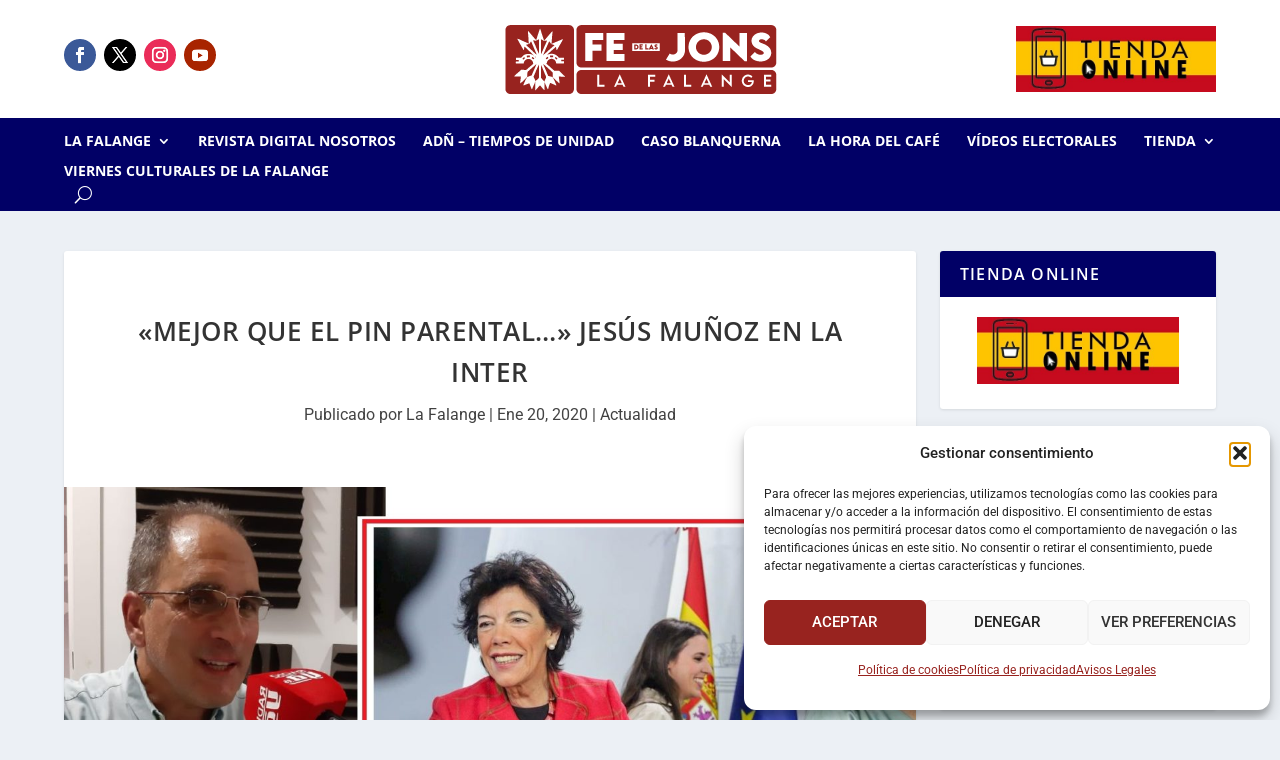

--- FILE ---
content_type: text/html; charset=UTF-8
request_url: https://lafalange.org/mejor-que-el-pin-parental-jesus-munoz-en-la-inter/
body_size: 20234
content:
<!DOCTYPE html>
<html lang="es" prefix="og: https://ogp.me/ns#">
<head>
	<script>
		(function(i,s,o,g,r,a,m){i['GoogleAnalyticsObject']=r;i[r]=i[r]||function(){
		(i[r].q=i[r].q||[]).push(arguments)},i[r].l=1*new Date();a=s.createElement(o),
		m=s.getElementsByTagName(o)[0];a.async=1;a.src=g;m.parentNode.insertBefore(a,m)
		})(window,document,'script','https://www.google-analytics.com/analytics.js','ga');

		ga('create', 'UA-118355586-1', 'auto');
		ga('send', 'pageview');
	</script>
	<meta charset="UTF-8" />
			
	<meta http-equiv="X-UA-Compatible" content="IE=edge">
	<link rel="pingback" href="https://lafalange.org/xmlrpc.php" />

		<!--[if lt IE 9]>
	<script src="https://lafalange.org/wp-content/themes/Extra/scripts/ext/html5.js" type="text/javascript"></script>
	<![endif]-->

	<script type="text/javascript">
		document.documentElement.className = 'js';
	</script>
	
	<link rel="preconnect" href="https://fonts.gstatic.com" crossorigin /><style id="et-builder-googlefonts-cached-inline">/* Original: https://fonts.googleapis.com/css?family=Open+Sans:300,regular,500,600,700,800,300italic,italic,500italic,600italic,700italic,800italic|Roboto:100,100italic,300,300italic,regular,italic,500,500italic,700,700italic,900,900italic&#038;subset=latin,latin-ext&#038;display=swap *//* User Agent: Mozilla/5.0 (Unknown; Linux x86_64) AppleWebKit/538.1 (KHTML, like Gecko) Safari/538.1 Daum/4.1 */@font-face {font-family: 'Open Sans';font-style: italic;font-weight: 300;font-stretch: normal;font-display: swap;src: url(https://fonts.gstatic.com/s/opensans/v44/memQYaGs126MiZpBA-UFUIcVXSCEkx2cmqvXlWq8tWZ0Pw86hd0Rk5hkWV4exQ.ttf) format('truetype');}@font-face {font-family: 'Open Sans';font-style: italic;font-weight: 400;font-stretch: normal;font-display: swap;src: url(https://fonts.gstatic.com/s/opensans/v44/memQYaGs126MiZpBA-UFUIcVXSCEkx2cmqvXlWq8tWZ0Pw86hd0Rk8ZkWV4exQ.ttf) format('truetype');}@font-face {font-family: 'Open Sans';font-style: italic;font-weight: 500;font-stretch: normal;font-display: swap;src: url(https://fonts.gstatic.com/s/opensans/v44/memQYaGs126MiZpBA-UFUIcVXSCEkx2cmqvXlWq8tWZ0Pw86hd0Rk_RkWV4exQ.ttf) format('truetype');}@font-face {font-family: 'Open Sans';font-style: italic;font-weight: 600;font-stretch: normal;font-display: swap;src: url(https://fonts.gstatic.com/s/opensans/v44/memQYaGs126MiZpBA-UFUIcVXSCEkx2cmqvXlWq8tWZ0Pw86hd0RkxhjWV4exQ.ttf) format('truetype');}@font-face {font-family: 'Open Sans';font-style: italic;font-weight: 700;font-stretch: normal;font-display: swap;src: url(https://fonts.gstatic.com/s/opensans/v44/memQYaGs126MiZpBA-UFUIcVXSCEkx2cmqvXlWq8tWZ0Pw86hd0RkyFjWV4exQ.ttf) format('truetype');}@font-face {font-family: 'Open Sans';font-style: italic;font-weight: 800;font-stretch: normal;font-display: swap;src: url(https://fonts.gstatic.com/s/opensans/v44/memQYaGs126MiZpBA-UFUIcVXSCEkx2cmqvXlWq8tWZ0Pw86hd0Rk0ZjWV4exQ.ttf) format('truetype');}@font-face {font-family: 'Open Sans';font-style: normal;font-weight: 300;font-stretch: normal;font-display: swap;src: url(https://fonts.gstatic.com/s/opensans/v44/memSYaGs126MiZpBA-UvWbX2vVnXBbObj2OVZyOOSr4dVJWUgsiH0B4uaVc.ttf) format('truetype');}@font-face {font-family: 'Open Sans';font-style: normal;font-weight: 400;font-stretch: normal;font-display: swap;src: url(https://fonts.gstatic.com/s/opensans/v44/memSYaGs126MiZpBA-UvWbX2vVnXBbObj2OVZyOOSr4dVJWUgsjZ0B4uaVc.ttf) format('truetype');}@font-face {font-family: 'Open Sans';font-style: normal;font-weight: 500;font-stretch: normal;font-display: swap;src: url(https://fonts.gstatic.com/s/opensans/v44/memSYaGs126MiZpBA-UvWbX2vVnXBbObj2OVZyOOSr4dVJWUgsjr0B4uaVc.ttf) format('truetype');}@font-face {font-family: 'Open Sans';font-style: normal;font-weight: 600;font-stretch: normal;font-display: swap;src: url(https://fonts.gstatic.com/s/opensans/v44/memSYaGs126MiZpBA-UvWbX2vVnXBbObj2OVZyOOSr4dVJWUgsgH1x4uaVc.ttf) format('truetype');}@font-face {font-family: 'Open Sans';font-style: normal;font-weight: 700;font-stretch: normal;font-display: swap;src: url(https://fonts.gstatic.com/s/opensans/v44/memSYaGs126MiZpBA-UvWbX2vVnXBbObj2OVZyOOSr4dVJWUgsg-1x4uaVc.ttf) format('truetype');}@font-face {font-family: 'Open Sans';font-style: normal;font-weight: 800;font-stretch: normal;font-display: swap;src: url(https://fonts.gstatic.com/s/opensans/v44/memSYaGs126MiZpBA-UvWbX2vVnXBbObj2OVZyOOSr4dVJWUgshZ1x4uaVc.ttf) format('truetype');}@font-face {font-family: 'Roboto';font-style: italic;font-weight: 100;font-stretch: normal;font-display: swap;src: url(https://fonts.gstatic.com/s/roboto/v50/KFOKCnqEu92Fr1Mu53ZEC9_Vu3r1gIhOszmOClHrs6ljXfMMLoHRuAb-lg.ttf) format('truetype');}@font-face {font-family: 'Roboto';font-style: italic;font-weight: 300;font-stretch: normal;font-display: swap;src: url(https://fonts.gstatic.com/s/roboto/v50/KFOKCnqEu92Fr1Mu53ZEC9_Vu3r1gIhOszmOClHrs6ljXfMMLt_QuAb-lg.ttf) format('truetype');}@font-face {font-family: 'Roboto';font-style: italic;font-weight: 400;font-stretch: normal;font-display: swap;src: url(https://fonts.gstatic.com/s/roboto/v50/KFOKCnqEu92Fr1Mu53ZEC9_Vu3r1gIhOszmOClHrs6ljXfMMLoHQuAb-lg.ttf) format('truetype');}@font-face {font-family: 'Roboto';font-style: italic;font-weight: 500;font-stretch: normal;font-display: swap;src: url(https://fonts.gstatic.com/s/roboto/v50/KFOKCnqEu92Fr1Mu53ZEC9_Vu3r1gIhOszmOClHrs6ljXfMMLrPQuAb-lg.ttf) format('truetype');}@font-face {font-family: 'Roboto';font-style: italic;font-weight: 700;font-stretch: normal;font-display: swap;src: url(https://fonts.gstatic.com/s/roboto/v50/KFOKCnqEu92Fr1Mu53ZEC9_Vu3r1gIhOszmOClHrs6ljXfMMLmbXuAb-lg.ttf) format('truetype');}@font-face {font-family: 'Roboto';font-style: italic;font-weight: 900;font-stretch: normal;font-display: swap;src: url(https://fonts.gstatic.com/s/roboto/v50/KFOKCnqEu92Fr1Mu53ZEC9_Vu3r1gIhOszmOClHrs6ljXfMMLijXuAb-lg.ttf) format('truetype');}@font-face {font-family: 'Roboto';font-style: normal;font-weight: 100;font-stretch: normal;font-display: swap;src: url(https://fonts.gstatic.com/s/roboto/v50/KFOMCnqEu92Fr1ME7kSn66aGLdTylUAMQXC89YmC2DPNWubEbFmaiA8.ttf) format('truetype');}@font-face {font-family: 'Roboto';font-style: normal;font-weight: 300;font-stretch: normal;font-display: swap;src: url(https://fonts.gstatic.com/s/roboto/v50/KFOMCnqEu92Fr1ME7kSn66aGLdTylUAMQXC89YmC2DPNWuaabVmaiA8.ttf) format('truetype');}@font-face {font-family: 'Roboto';font-style: normal;font-weight: 400;font-stretch: normal;font-display: swap;src: url(https://fonts.gstatic.com/s/roboto/v50/KFOMCnqEu92Fr1ME7kSn66aGLdTylUAMQXC89YmC2DPNWubEbVmaiA8.ttf) format('truetype');}@font-face {font-family: 'Roboto';font-style: normal;font-weight: 500;font-stretch: normal;font-display: swap;src: url(https://fonts.gstatic.com/s/roboto/v50/KFOMCnqEu92Fr1ME7kSn66aGLdTylUAMQXC89YmC2DPNWub2bVmaiA8.ttf) format('truetype');}@font-face {font-family: 'Roboto';font-style: normal;font-weight: 700;font-stretch: normal;font-display: swap;src: url(https://fonts.gstatic.com/s/roboto/v50/KFOMCnqEu92Fr1ME7kSn66aGLdTylUAMQXC89YmC2DPNWuYjalmaiA8.ttf) format('truetype');}@font-face {font-family: 'Roboto';font-style: normal;font-weight: 900;font-stretch: normal;font-display: swap;src: url(https://fonts.gstatic.com/s/roboto/v50/KFOMCnqEu92Fr1ME7kSn66aGLdTylUAMQXC89YmC2DPNWuZtalmaiA8.ttf) format('truetype');}/* User Agent: Mozilla/5.0 (Windows NT 6.1; WOW64; rv:27.0) Gecko/20100101 Firefox/27.0 */@font-face {font-family: 'Open Sans';font-style: italic;font-weight: 300;font-stretch: normal;font-display: swap;src: url(https://fonts.gstatic.com/l/font?kit=memQYaGs126MiZpBA-UFUIcVXSCEkx2cmqvXlWq8tWZ0Pw86hd0Rk5hkWV4exg&skey=743457fe2cc29280&v=v44) format('woff');}@font-face {font-family: 'Open Sans';font-style: italic;font-weight: 400;font-stretch: normal;font-display: swap;src: url(https://fonts.gstatic.com/l/font?kit=memQYaGs126MiZpBA-UFUIcVXSCEkx2cmqvXlWq8tWZ0Pw86hd0Rk8ZkWV4exg&skey=743457fe2cc29280&v=v44) format('woff');}@font-face {font-family: 'Open Sans';font-style: italic;font-weight: 500;font-stretch: normal;font-display: swap;src: url(https://fonts.gstatic.com/l/font?kit=memQYaGs126MiZpBA-UFUIcVXSCEkx2cmqvXlWq8tWZ0Pw86hd0Rk_RkWV4exg&skey=743457fe2cc29280&v=v44) format('woff');}@font-face {font-family: 'Open Sans';font-style: italic;font-weight: 600;font-stretch: normal;font-display: swap;src: url(https://fonts.gstatic.com/l/font?kit=memQYaGs126MiZpBA-UFUIcVXSCEkx2cmqvXlWq8tWZ0Pw86hd0RkxhjWV4exg&skey=743457fe2cc29280&v=v44) format('woff');}@font-face {font-family: 'Open Sans';font-style: italic;font-weight: 700;font-stretch: normal;font-display: swap;src: url(https://fonts.gstatic.com/l/font?kit=memQYaGs126MiZpBA-UFUIcVXSCEkx2cmqvXlWq8tWZ0Pw86hd0RkyFjWV4exg&skey=743457fe2cc29280&v=v44) format('woff');}@font-face {font-family: 'Open Sans';font-style: italic;font-weight: 800;font-stretch: normal;font-display: swap;src: url(https://fonts.gstatic.com/l/font?kit=memQYaGs126MiZpBA-UFUIcVXSCEkx2cmqvXlWq8tWZ0Pw86hd0Rk0ZjWV4exg&skey=743457fe2cc29280&v=v44) format('woff');}@font-face {font-family: 'Open Sans';font-style: normal;font-weight: 300;font-stretch: normal;font-display: swap;src: url(https://fonts.gstatic.com/l/font?kit=memSYaGs126MiZpBA-UvWbX2vVnXBbObj2OVZyOOSr4dVJWUgsiH0B4uaVQ&skey=62c1cbfccc78b4b2&v=v44) format('woff');}@font-face {font-family: 'Open Sans';font-style: normal;font-weight: 400;font-stretch: normal;font-display: swap;src: url(https://fonts.gstatic.com/l/font?kit=memSYaGs126MiZpBA-UvWbX2vVnXBbObj2OVZyOOSr4dVJWUgsjZ0B4uaVQ&skey=62c1cbfccc78b4b2&v=v44) format('woff');}@font-face {font-family: 'Open Sans';font-style: normal;font-weight: 500;font-stretch: normal;font-display: swap;src: url(https://fonts.gstatic.com/l/font?kit=memSYaGs126MiZpBA-UvWbX2vVnXBbObj2OVZyOOSr4dVJWUgsjr0B4uaVQ&skey=62c1cbfccc78b4b2&v=v44) format('woff');}@font-face {font-family: 'Open Sans';font-style: normal;font-weight: 600;font-stretch: normal;font-display: swap;src: url(https://fonts.gstatic.com/l/font?kit=memSYaGs126MiZpBA-UvWbX2vVnXBbObj2OVZyOOSr4dVJWUgsgH1x4uaVQ&skey=62c1cbfccc78b4b2&v=v44) format('woff');}@font-face {font-family: 'Open Sans';font-style: normal;font-weight: 700;font-stretch: normal;font-display: swap;src: url(https://fonts.gstatic.com/l/font?kit=memSYaGs126MiZpBA-UvWbX2vVnXBbObj2OVZyOOSr4dVJWUgsg-1x4uaVQ&skey=62c1cbfccc78b4b2&v=v44) format('woff');}@font-face {font-family: 'Open Sans';font-style: normal;font-weight: 800;font-stretch: normal;font-display: swap;src: url(https://fonts.gstatic.com/l/font?kit=memSYaGs126MiZpBA-UvWbX2vVnXBbObj2OVZyOOSr4dVJWUgshZ1x4uaVQ&skey=62c1cbfccc78b4b2&v=v44) format('woff');}@font-face {font-family: 'Roboto';font-style: italic;font-weight: 100;font-stretch: normal;font-display: swap;src: url(https://fonts.gstatic.com/l/font?kit=KFOKCnqEu92Fr1Mu53ZEC9_Vu3r1gIhOszmOClHrs6ljXfMMLoHRuAb-lQ&skey=c608c610063635f9&v=v50) format('woff');}@font-face {font-family: 'Roboto';font-style: italic;font-weight: 300;font-stretch: normal;font-display: swap;src: url(https://fonts.gstatic.com/l/font?kit=KFOKCnqEu92Fr1Mu53ZEC9_Vu3r1gIhOszmOClHrs6ljXfMMLt_QuAb-lQ&skey=c608c610063635f9&v=v50) format('woff');}@font-face {font-family: 'Roboto';font-style: italic;font-weight: 400;font-stretch: normal;font-display: swap;src: url(https://fonts.gstatic.com/l/font?kit=KFOKCnqEu92Fr1Mu53ZEC9_Vu3r1gIhOszmOClHrs6ljXfMMLoHQuAb-lQ&skey=c608c610063635f9&v=v50) format('woff');}@font-face {font-family: 'Roboto';font-style: italic;font-weight: 500;font-stretch: normal;font-display: swap;src: url(https://fonts.gstatic.com/l/font?kit=KFOKCnqEu92Fr1Mu53ZEC9_Vu3r1gIhOszmOClHrs6ljXfMMLrPQuAb-lQ&skey=c608c610063635f9&v=v50) format('woff');}@font-face {font-family: 'Roboto';font-style: italic;font-weight: 700;font-stretch: normal;font-display: swap;src: url(https://fonts.gstatic.com/l/font?kit=KFOKCnqEu92Fr1Mu53ZEC9_Vu3r1gIhOszmOClHrs6ljXfMMLmbXuAb-lQ&skey=c608c610063635f9&v=v50) format('woff');}@font-face {font-family: 'Roboto';font-style: italic;font-weight: 900;font-stretch: normal;font-display: swap;src: url(https://fonts.gstatic.com/l/font?kit=KFOKCnqEu92Fr1Mu53ZEC9_Vu3r1gIhOszmOClHrs6ljXfMMLijXuAb-lQ&skey=c608c610063635f9&v=v50) format('woff');}@font-face {font-family: 'Roboto';font-style: normal;font-weight: 100;font-stretch: normal;font-display: swap;src: url(https://fonts.gstatic.com/l/font?kit=KFOMCnqEu92Fr1ME7kSn66aGLdTylUAMQXC89YmC2DPNWubEbFmaiAw&skey=a0a0114a1dcab3ac&v=v50) format('woff');}@font-face {font-family: 'Roboto';font-style: normal;font-weight: 300;font-stretch: normal;font-display: swap;src: url(https://fonts.gstatic.com/l/font?kit=KFOMCnqEu92Fr1ME7kSn66aGLdTylUAMQXC89YmC2DPNWuaabVmaiAw&skey=a0a0114a1dcab3ac&v=v50) format('woff');}@font-face {font-family: 'Roboto';font-style: normal;font-weight: 400;font-stretch: normal;font-display: swap;src: url(https://fonts.gstatic.com/l/font?kit=KFOMCnqEu92Fr1ME7kSn66aGLdTylUAMQXC89YmC2DPNWubEbVmaiAw&skey=a0a0114a1dcab3ac&v=v50) format('woff');}@font-face {font-family: 'Roboto';font-style: normal;font-weight: 500;font-stretch: normal;font-display: swap;src: url(https://fonts.gstatic.com/l/font?kit=KFOMCnqEu92Fr1ME7kSn66aGLdTylUAMQXC89YmC2DPNWub2bVmaiAw&skey=a0a0114a1dcab3ac&v=v50) format('woff');}@font-face {font-family: 'Roboto';font-style: normal;font-weight: 700;font-stretch: normal;font-display: swap;src: url(https://fonts.gstatic.com/l/font?kit=KFOMCnqEu92Fr1ME7kSn66aGLdTylUAMQXC89YmC2DPNWuYjalmaiAw&skey=a0a0114a1dcab3ac&v=v50) format('woff');}@font-face {font-family: 'Roboto';font-style: normal;font-weight: 900;font-stretch: normal;font-display: swap;src: url(https://fonts.gstatic.com/l/font?kit=KFOMCnqEu92Fr1ME7kSn66aGLdTylUAMQXC89YmC2DPNWuZtalmaiAw&skey=a0a0114a1dcab3ac&v=v50) format('woff');}/* User Agent: Mozilla/5.0 (Windows NT 6.3; rv:39.0) Gecko/20100101 Firefox/39.0 */@font-face {font-family: 'Open Sans';font-style: italic;font-weight: 300;font-stretch: normal;font-display: swap;src: url(https://fonts.gstatic.com/s/opensans/v44/memQYaGs126MiZpBA-UFUIcVXSCEkx2cmqvXlWq8tWZ0Pw86hd0Rk5hkWV4ewA.woff2) format('woff2');}@font-face {font-family: 'Open Sans';font-style: italic;font-weight: 400;font-stretch: normal;font-display: swap;src: url(https://fonts.gstatic.com/s/opensans/v44/memQYaGs126MiZpBA-UFUIcVXSCEkx2cmqvXlWq8tWZ0Pw86hd0Rk8ZkWV4ewA.woff2) format('woff2');}@font-face {font-family: 'Open Sans';font-style: italic;font-weight: 500;font-stretch: normal;font-display: swap;src: url(https://fonts.gstatic.com/s/opensans/v44/memQYaGs126MiZpBA-UFUIcVXSCEkx2cmqvXlWq8tWZ0Pw86hd0Rk_RkWV4ewA.woff2) format('woff2');}@font-face {font-family: 'Open Sans';font-style: italic;font-weight: 600;font-stretch: normal;font-display: swap;src: url(https://fonts.gstatic.com/s/opensans/v44/memQYaGs126MiZpBA-UFUIcVXSCEkx2cmqvXlWq8tWZ0Pw86hd0RkxhjWV4ewA.woff2) format('woff2');}@font-face {font-family: 'Open Sans';font-style: italic;font-weight: 700;font-stretch: normal;font-display: swap;src: url(https://fonts.gstatic.com/s/opensans/v44/memQYaGs126MiZpBA-UFUIcVXSCEkx2cmqvXlWq8tWZ0Pw86hd0RkyFjWV4ewA.woff2) format('woff2');}@font-face {font-family: 'Open Sans';font-style: italic;font-weight: 800;font-stretch: normal;font-display: swap;src: url(https://fonts.gstatic.com/s/opensans/v44/memQYaGs126MiZpBA-UFUIcVXSCEkx2cmqvXlWq8tWZ0Pw86hd0Rk0ZjWV4ewA.woff2) format('woff2');}@font-face {font-family: 'Open Sans';font-style: normal;font-weight: 300;font-stretch: normal;font-display: swap;src: url(https://fonts.gstatic.com/s/opensans/v44/memSYaGs126MiZpBA-UvWbX2vVnXBbObj2OVZyOOSr4dVJWUgsiH0B4uaVI.woff2) format('woff2');}@font-face {font-family: 'Open Sans';font-style: normal;font-weight: 400;font-stretch: normal;font-display: swap;src: url(https://fonts.gstatic.com/s/opensans/v44/memSYaGs126MiZpBA-UvWbX2vVnXBbObj2OVZyOOSr4dVJWUgsjZ0B4uaVI.woff2) format('woff2');}@font-face {font-family: 'Open Sans';font-style: normal;font-weight: 500;font-stretch: normal;font-display: swap;src: url(https://fonts.gstatic.com/s/opensans/v44/memSYaGs126MiZpBA-UvWbX2vVnXBbObj2OVZyOOSr4dVJWUgsjr0B4uaVI.woff2) format('woff2');}@font-face {font-family: 'Open Sans';font-style: normal;font-weight: 600;font-stretch: normal;font-display: swap;src: url(https://fonts.gstatic.com/s/opensans/v44/memSYaGs126MiZpBA-UvWbX2vVnXBbObj2OVZyOOSr4dVJWUgsgH1x4uaVI.woff2) format('woff2');}@font-face {font-family: 'Open Sans';font-style: normal;font-weight: 700;font-stretch: normal;font-display: swap;src: url(https://fonts.gstatic.com/s/opensans/v44/memSYaGs126MiZpBA-UvWbX2vVnXBbObj2OVZyOOSr4dVJWUgsg-1x4uaVI.woff2) format('woff2');}@font-face {font-family: 'Open Sans';font-style: normal;font-weight: 800;font-stretch: normal;font-display: swap;src: url(https://fonts.gstatic.com/s/opensans/v44/memSYaGs126MiZpBA-UvWbX2vVnXBbObj2OVZyOOSr4dVJWUgshZ1x4uaVI.woff2) format('woff2');}@font-face {font-family: 'Roboto';font-style: italic;font-weight: 100;font-stretch: normal;font-display: swap;src: url(https://fonts.gstatic.com/s/roboto/v50/KFOKCnqEu92Fr1Mu53ZEC9_Vu3r1gIhOszmOClHrs6ljXfMMLoHRuAb-kw.woff2) format('woff2');}@font-face {font-family: 'Roboto';font-style: italic;font-weight: 300;font-stretch: normal;font-display: swap;src: url(https://fonts.gstatic.com/s/roboto/v50/KFOKCnqEu92Fr1Mu53ZEC9_Vu3r1gIhOszmOClHrs6ljXfMMLt_QuAb-kw.woff2) format('woff2');}@font-face {font-family: 'Roboto';font-style: italic;font-weight: 400;font-stretch: normal;font-display: swap;src: url(https://fonts.gstatic.com/s/roboto/v50/KFOKCnqEu92Fr1Mu53ZEC9_Vu3r1gIhOszmOClHrs6ljXfMMLoHQuAb-kw.woff2) format('woff2');}@font-face {font-family: 'Roboto';font-style: italic;font-weight: 500;font-stretch: normal;font-display: swap;src: url(https://fonts.gstatic.com/s/roboto/v50/KFOKCnqEu92Fr1Mu53ZEC9_Vu3r1gIhOszmOClHrs6ljXfMMLrPQuAb-kw.woff2) format('woff2');}@font-face {font-family: 'Roboto';font-style: italic;font-weight: 700;font-stretch: normal;font-display: swap;src: url(https://fonts.gstatic.com/s/roboto/v50/KFOKCnqEu92Fr1Mu53ZEC9_Vu3r1gIhOszmOClHrs6ljXfMMLmbXuAb-kw.woff2) format('woff2');}@font-face {font-family: 'Roboto';font-style: italic;font-weight: 900;font-stretch: normal;font-display: swap;src: url(https://fonts.gstatic.com/s/roboto/v50/KFOKCnqEu92Fr1Mu53ZEC9_Vu3r1gIhOszmOClHrs6ljXfMMLijXuAb-kw.woff2) format('woff2');}@font-face {font-family: 'Roboto';font-style: normal;font-weight: 100;font-stretch: normal;font-display: swap;src: url(https://fonts.gstatic.com/s/roboto/v50/KFOMCnqEu92Fr1ME7kSn66aGLdTylUAMQXC89YmC2DPNWubEbFmaiAo.woff2) format('woff2');}@font-face {font-family: 'Roboto';font-style: normal;font-weight: 300;font-stretch: normal;font-display: swap;src: url(https://fonts.gstatic.com/s/roboto/v50/KFOMCnqEu92Fr1ME7kSn66aGLdTylUAMQXC89YmC2DPNWuaabVmaiAo.woff2) format('woff2');}@font-face {font-family: 'Roboto';font-style: normal;font-weight: 400;font-stretch: normal;font-display: swap;src: url(https://fonts.gstatic.com/s/roboto/v50/KFOMCnqEu92Fr1ME7kSn66aGLdTylUAMQXC89YmC2DPNWubEbVmaiAo.woff2) format('woff2');}@font-face {font-family: 'Roboto';font-style: normal;font-weight: 500;font-stretch: normal;font-display: swap;src: url(https://fonts.gstatic.com/s/roboto/v50/KFOMCnqEu92Fr1ME7kSn66aGLdTylUAMQXC89YmC2DPNWub2bVmaiAo.woff2) format('woff2');}@font-face {font-family: 'Roboto';font-style: normal;font-weight: 700;font-stretch: normal;font-display: swap;src: url(https://fonts.gstatic.com/s/roboto/v50/KFOMCnqEu92Fr1ME7kSn66aGLdTylUAMQXC89YmC2DPNWuYjalmaiAo.woff2) format('woff2');}@font-face {font-family: 'Roboto';font-style: normal;font-weight: 900;font-stretch: normal;font-display: swap;src: url(https://fonts.gstatic.com/s/roboto/v50/KFOMCnqEu92Fr1ME7kSn66aGLdTylUAMQXC89YmC2DPNWuZtalmaiAo.woff2) format('woff2');}</style>
<!-- Optimización para motores de búsqueda de Rank Math -  https://rankmath.com/ -->
<title>&quot;Mejor que el pin parental...&quot; Jesús Muñoz en la Inter - La Falange</title>
<meta name="description" content="La polémica de la semana ha girado entorno a la oposición del nuevo gobierno frentepopulista al pin parental en las aulas. La ministra Celaá ha llegado a"/>
<meta name="robots" content="index, follow, max-snippet:-1, max-video-preview:-1, max-image-preview:large"/>
<link rel="canonical" href="https://lafalange.org/mejor-que-el-pin-parental-jesus-munoz-en-la-inter/" />
<meta property="og:locale" content="es_ES" />
<meta property="og:type" content="article" />
<meta property="og:title" content="&quot;Mejor que el pin parental...&quot; Jesús Muñoz en la Inter - La Falange" />
<meta property="og:description" content="La polémica de la semana ha girado entorno a la oposición del nuevo gobierno frentepopulista al pin parental en las aulas. La ministra Celaá ha llegado a" />
<meta property="og:url" content="https://lafalange.org/mejor-que-el-pin-parental-jesus-munoz-en-la-inter/" />
<meta property="og:site_name" content="La Falange" />
<meta property="article:section" content="Actualidad" />
<meta property="og:updated_time" content="2020-01-20T12:23:08+01:00" />
<meta property="og:image" content="https://lafalange.org/wp-content/uploads/2020/01/Mejor-que-el-pin-parental.jpg" />
<meta property="og:image:secure_url" content="https://lafalange.org/wp-content/uploads/2020/01/Mejor-que-el-pin-parental.jpg" />
<meta property="og:image:width" content="1944" />
<meta property="og:image:height" content="784" />
<meta property="og:image:alt" content="«Mejor que el pin parental&#8230;» Jesús Muñoz en la Inter" />
<meta property="og:image:type" content="image/jpeg" />
<meta name="twitter:card" content="summary_large_image" />
<meta name="twitter:title" content="&quot;Mejor que el pin parental...&quot; Jesús Muñoz en la Inter - La Falange" />
<meta name="twitter:description" content="La polémica de la semana ha girado entorno a la oposición del nuevo gobierno frentepopulista al pin parental en las aulas. La ministra Celaá ha llegado a" />
<meta name="twitter:image" content="https://lafalange.org/wp-content/uploads/2020/01/Mejor-que-el-pin-parental.jpg" />
<meta name="twitter:label1" content="Escrito por" />
<meta name="twitter:data1" content="La Falange" />
<meta name="twitter:label2" content="Tiempo de lectura" />
<meta name="twitter:data2" content="Menos de un minuto" />
<!-- /Plugin Rank Math WordPress SEO -->

<link rel="alternate" type="application/rss+xml" title="La Falange &raquo; Feed" href="https://lafalange.org/feed/" />
<link rel="alternate" type="application/rss+xml" title="La Falange &raquo; Feed de los comentarios" href="https://lafalange.org/comments/feed/" />
<link rel="alternate" title="oEmbed (JSON)" type="application/json+oembed" href="https://lafalange.org/wp-json/oembed/1.0/embed?url=https%3A%2F%2Flafalange.org%2Fmejor-que-el-pin-parental-jesus-munoz-en-la-inter%2F" />
<link rel="alternate" title="oEmbed (XML)" type="text/xml+oembed" href="https://lafalange.org/wp-json/oembed/1.0/embed?url=https%3A%2F%2Flafalange.org%2Fmejor-que-el-pin-parental-jesus-munoz-en-la-inter%2F&#038;format=xml" />
<meta content="lafalange-e v.1.0" name="generator"/><style id='wp-block-library-inline-css' type='text/css'>
:root{--wp-block-synced-color:#7a00df;--wp-block-synced-color--rgb:122,0,223;--wp-bound-block-color:var(--wp-block-synced-color);--wp-editor-canvas-background:#ddd;--wp-admin-theme-color:#007cba;--wp-admin-theme-color--rgb:0,124,186;--wp-admin-theme-color-darker-10:#006ba1;--wp-admin-theme-color-darker-10--rgb:0,107,160.5;--wp-admin-theme-color-darker-20:#005a87;--wp-admin-theme-color-darker-20--rgb:0,90,135;--wp-admin-border-width-focus:2px}@media (min-resolution:192dpi){:root{--wp-admin-border-width-focus:1.5px}}.wp-element-button{cursor:pointer}:root .has-very-light-gray-background-color{background-color:#eee}:root .has-very-dark-gray-background-color{background-color:#313131}:root .has-very-light-gray-color{color:#eee}:root .has-very-dark-gray-color{color:#313131}:root .has-vivid-green-cyan-to-vivid-cyan-blue-gradient-background{background:linear-gradient(135deg,#00d084,#0693e3)}:root .has-purple-crush-gradient-background{background:linear-gradient(135deg,#34e2e4,#4721fb 50%,#ab1dfe)}:root .has-hazy-dawn-gradient-background{background:linear-gradient(135deg,#faaca8,#dad0ec)}:root .has-subdued-olive-gradient-background{background:linear-gradient(135deg,#fafae1,#67a671)}:root .has-atomic-cream-gradient-background{background:linear-gradient(135deg,#fdd79a,#004a59)}:root .has-nightshade-gradient-background{background:linear-gradient(135deg,#330968,#31cdcf)}:root .has-midnight-gradient-background{background:linear-gradient(135deg,#020381,#2874fc)}:root{--wp--preset--font-size--normal:16px;--wp--preset--font-size--huge:42px}.has-regular-font-size{font-size:1em}.has-larger-font-size{font-size:2.625em}.has-normal-font-size{font-size:var(--wp--preset--font-size--normal)}.has-huge-font-size{font-size:var(--wp--preset--font-size--huge)}.has-text-align-center{text-align:center}.has-text-align-left{text-align:left}.has-text-align-right{text-align:right}.has-fit-text{white-space:nowrap!important}#end-resizable-editor-section{display:none}.aligncenter{clear:both}.items-justified-left{justify-content:flex-start}.items-justified-center{justify-content:center}.items-justified-right{justify-content:flex-end}.items-justified-space-between{justify-content:space-between}.screen-reader-text{border:0;clip-path:inset(50%);height:1px;margin:-1px;overflow:hidden;padding:0;position:absolute;width:1px;word-wrap:normal!important}.screen-reader-text:focus{background-color:#ddd;clip-path:none;color:#444;display:block;font-size:1em;height:auto;left:5px;line-height:normal;padding:15px 23px 14px;text-decoration:none;top:5px;width:auto;z-index:100000}html :where(.has-border-color){border-style:solid}html :where([style*=border-top-color]){border-top-style:solid}html :where([style*=border-right-color]){border-right-style:solid}html :where([style*=border-bottom-color]){border-bottom-style:solid}html :where([style*=border-left-color]){border-left-style:solid}html :where([style*=border-width]){border-style:solid}html :where([style*=border-top-width]){border-top-style:solid}html :where([style*=border-right-width]){border-right-style:solid}html :where([style*=border-bottom-width]){border-bottom-style:solid}html :where([style*=border-left-width]){border-left-style:solid}html :where(img[class*=wp-image-]){height:auto;max-width:100%}:where(figure){margin:0 0 1em}html :where(.is-position-sticky){--wp-admin--admin-bar--position-offset:var(--wp-admin--admin-bar--height,0px)}@media screen and (max-width:600px){html :where(.is-position-sticky){--wp-admin--admin-bar--position-offset:0px}}

/*# sourceURL=wp-block-library-inline-css */
</style><style id='global-styles-inline-css' type='text/css'>
:root{--wp--preset--aspect-ratio--square: 1;--wp--preset--aspect-ratio--4-3: 4/3;--wp--preset--aspect-ratio--3-4: 3/4;--wp--preset--aspect-ratio--3-2: 3/2;--wp--preset--aspect-ratio--2-3: 2/3;--wp--preset--aspect-ratio--16-9: 16/9;--wp--preset--aspect-ratio--9-16: 9/16;--wp--preset--color--black: #000000;--wp--preset--color--cyan-bluish-gray: #abb8c3;--wp--preset--color--white: #ffffff;--wp--preset--color--pale-pink: #f78da7;--wp--preset--color--vivid-red: #cf2e2e;--wp--preset--color--luminous-vivid-orange: #ff6900;--wp--preset--color--luminous-vivid-amber: #fcb900;--wp--preset--color--light-green-cyan: #7bdcb5;--wp--preset--color--vivid-green-cyan: #00d084;--wp--preset--color--pale-cyan-blue: #8ed1fc;--wp--preset--color--vivid-cyan-blue: #0693e3;--wp--preset--color--vivid-purple: #9b51e0;--wp--preset--gradient--vivid-cyan-blue-to-vivid-purple: linear-gradient(135deg,rgb(6,147,227) 0%,rgb(155,81,224) 100%);--wp--preset--gradient--light-green-cyan-to-vivid-green-cyan: linear-gradient(135deg,rgb(122,220,180) 0%,rgb(0,208,130) 100%);--wp--preset--gradient--luminous-vivid-amber-to-luminous-vivid-orange: linear-gradient(135deg,rgb(252,185,0) 0%,rgb(255,105,0) 100%);--wp--preset--gradient--luminous-vivid-orange-to-vivid-red: linear-gradient(135deg,rgb(255,105,0) 0%,rgb(207,46,46) 100%);--wp--preset--gradient--very-light-gray-to-cyan-bluish-gray: linear-gradient(135deg,rgb(238,238,238) 0%,rgb(169,184,195) 100%);--wp--preset--gradient--cool-to-warm-spectrum: linear-gradient(135deg,rgb(74,234,220) 0%,rgb(151,120,209) 20%,rgb(207,42,186) 40%,rgb(238,44,130) 60%,rgb(251,105,98) 80%,rgb(254,248,76) 100%);--wp--preset--gradient--blush-light-purple: linear-gradient(135deg,rgb(255,206,236) 0%,rgb(152,150,240) 100%);--wp--preset--gradient--blush-bordeaux: linear-gradient(135deg,rgb(254,205,165) 0%,rgb(254,45,45) 50%,rgb(107,0,62) 100%);--wp--preset--gradient--luminous-dusk: linear-gradient(135deg,rgb(255,203,112) 0%,rgb(199,81,192) 50%,rgb(65,88,208) 100%);--wp--preset--gradient--pale-ocean: linear-gradient(135deg,rgb(255,245,203) 0%,rgb(182,227,212) 50%,rgb(51,167,181) 100%);--wp--preset--gradient--electric-grass: linear-gradient(135deg,rgb(202,248,128) 0%,rgb(113,206,126) 100%);--wp--preset--gradient--midnight: linear-gradient(135deg,rgb(2,3,129) 0%,rgb(40,116,252) 100%);--wp--preset--font-size--small: 13px;--wp--preset--font-size--medium: 20px;--wp--preset--font-size--large: 36px;--wp--preset--font-size--x-large: 42px;--wp--preset--spacing--20: 0.44rem;--wp--preset--spacing--30: 0.67rem;--wp--preset--spacing--40: 1rem;--wp--preset--spacing--50: 1.5rem;--wp--preset--spacing--60: 2.25rem;--wp--preset--spacing--70: 3.38rem;--wp--preset--spacing--80: 5.06rem;--wp--preset--shadow--natural: 6px 6px 9px rgba(0, 0, 0, 0.2);--wp--preset--shadow--deep: 12px 12px 50px rgba(0, 0, 0, 0.4);--wp--preset--shadow--sharp: 6px 6px 0px rgba(0, 0, 0, 0.2);--wp--preset--shadow--outlined: 6px 6px 0px -3px rgb(255, 255, 255), 6px 6px rgb(0, 0, 0);--wp--preset--shadow--crisp: 6px 6px 0px rgb(0, 0, 0);}:root { --wp--style--global--content-size: 856px;--wp--style--global--wide-size: 1280px; }:where(body) { margin: 0; }.wp-site-blocks > .alignleft { float: left; margin-right: 2em; }.wp-site-blocks > .alignright { float: right; margin-left: 2em; }.wp-site-blocks > .aligncenter { justify-content: center; margin-left: auto; margin-right: auto; }:where(.is-layout-flex){gap: 0.5em;}:where(.is-layout-grid){gap: 0.5em;}.is-layout-flow > .alignleft{float: left;margin-inline-start: 0;margin-inline-end: 2em;}.is-layout-flow > .alignright{float: right;margin-inline-start: 2em;margin-inline-end: 0;}.is-layout-flow > .aligncenter{margin-left: auto !important;margin-right: auto !important;}.is-layout-constrained > .alignleft{float: left;margin-inline-start: 0;margin-inline-end: 2em;}.is-layout-constrained > .alignright{float: right;margin-inline-start: 2em;margin-inline-end: 0;}.is-layout-constrained > .aligncenter{margin-left: auto !important;margin-right: auto !important;}.is-layout-constrained > :where(:not(.alignleft):not(.alignright):not(.alignfull)){max-width: var(--wp--style--global--content-size);margin-left: auto !important;margin-right: auto !important;}.is-layout-constrained > .alignwide{max-width: var(--wp--style--global--wide-size);}body .is-layout-flex{display: flex;}.is-layout-flex{flex-wrap: wrap;align-items: center;}.is-layout-flex > :is(*, div){margin: 0;}body .is-layout-grid{display: grid;}.is-layout-grid > :is(*, div){margin: 0;}body{padding-top: 0px;padding-right: 0px;padding-bottom: 0px;padding-left: 0px;}:root :where(.wp-element-button, .wp-block-button__link){background-color: #32373c;border-width: 0;color: #fff;font-family: inherit;font-size: inherit;font-style: inherit;font-weight: inherit;letter-spacing: inherit;line-height: inherit;padding-top: calc(0.667em + 2px);padding-right: calc(1.333em + 2px);padding-bottom: calc(0.667em + 2px);padding-left: calc(1.333em + 2px);text-decoration: none;text-transform: inherit;}.has-black-color{color: var(--wp--preset--color--black) !important;}.has-cyan-bluish-gray-color{color: var(--wp--preset--color--cyan-bluish-gray) !important;}.has-white-color{color: var(--wp--preset--color--white) !important;}.has-pale-pink-color{color: var(--wp--preset--color--pale-pink) !important;}.has-vivid-red-color{color: var(--wp--preset--color--vivid-red) !important;}.has-luminous-vivid-orange-color{color: var(--wp--preset--color--luminous-vivid-orange) !important;}.has-luminous-vivid-amber-color{color: var(--wp--preset--color--luminous-vivid-amber) !important;}.has-light-green-cyan-color{color: var(--wp--preset--color--light-green-cyan) !important;}.has-vivid-green-cyan-color{color: var(--wp--preset--color--vivid-green-cyan) !important;}.has-pale-cyan-blue-color{color: var(--wp--preset--color--pale-cyan-blue) !important;}.has-vivid-cyan-blue-color{color: var(--wp--preset--color--vivid-cyan-blue) !important;}.has-vivid-purple-color{color: var(--wp--preset--color--vivid-purple) !important;}.has-black-background-color{background-color: var(--wp--preset--color--black) !important;}.has-cyan-bluish-gray-background-color{background-color: var(--wp--preset--color--cyan-bluish-gray) !important;}.has-white-background-color{background-color: var(--wp--preset--color--white) !important;}.has-pale-pink-background-color{background-color: var(--wp--preset--color--pale-pink) !important;}.has-vivid-red-background-color{background-color: var(--wp--preset--color--vivid-red) !important;}.has-luminous-vivid-orange-background-color{background-color: var(--wp--preset--color--luminous-vivid-orange) !important;}.has-luminous-vivid-amber-background-color{background-color: var(--wp--preset--color--luminous-vivid-amber) !important;}.has-light-green-cyan-background-color{background-color: var(--wp--preset--color--light-green-cyan) !important;}.has-vivid-green-cyan-background-color{background-color: var(--wp--preset--color--vivid-green-cyan) !important;}.has-pale-cyan-blue-background-color{background-color: var(--wp--preset--color--pale-cyan-blue) !important;}.has-vivid-cyan-blue-background-color{background-color: var(--wp--preset--color--vivid-cyan-blue) !important;}.has-vivid-purple-background-color{background-color: var(--wp--preset--color--vivid-purple) !important;}.has-black-border-color{border-color: var(--wp--preset--color--black) !important;}.has-cyan-bluish-gray-border-color{border-color: var(--wp--preset--color--cyan-bluish-gray) !important;}.has-white-border-color{border-color: var(--wp--preset--color--white) !important;}.has-pale-pink-border-color{border-color: var(--wp--preset--color--pale-pink) !important;}.has-vivid-red-border-color{border-color: var(--wp--preset--color--vivid-red) !important;}.has-luminous-vivid-orange-border-color{border-color: var(--wp--preset--color--luminous-vivid-orange) !important;}.has-luminous-vivid-amber-border-color{border-color: var(--wp--preset--color--luminous-vivid-amber) !important;}.has-light-green-cyan-border-color{border-color: var(--wp--preset--color--light-green-cyan) !important;}.has-vivid-green-cyan-border-color{border-color: var(--wp--preset--color--vivid-green-cyan) !important;}.has-pale-cyan-blue-border-color{border-color: var(--wp--preset--color--pale-cyan-blue) !important;}.has-vivid-cyan-blue-border-color{border-color: var(--wp--preset--color--vivid-cyan-blue) !important;}.has-vivid-purple-border-color{border-color: var(--wp--preset--color--vivid-purple) !important;}.has-vivid-cyan-blue-to-vivid-purple-gradient-background{background: var(--wp--preset--gradient--vivid-cyan-blue-to-vivid-purple) !important;}.has-light-green-cyan-to-vivid-green-cyan-gradient-background{background: var(--wp--preset--gradient--light-green-cyan-to-vivid-green-cyan) !important;}.has-luminous-vivid-amber-to-luminous-vivid-orange-gradient-background{background: var(--wp--preset--gradient--luminous-vivid-amber-to-luminous-vivid-orange) !important;}.has-luminous-vivid-orange-to-vivid-red-gradient-background{background: var(--wp--preset--gradient--luminous-vivid-orange-to-vivid-red) !important;}.has-very-light-gray-to-cyan-bluish-gray-gradient-background{background: var(--wp--preset--gradient--very-light-gray-to-cyan-bluish-gray) !important;}.has-cool-to-warm-spectrum-gradient-background{background: var(--wp--preset--gradient--cool-to-warm-spectrum) !important;}.has-blush-light-purple-gradient-background{background: var(--wp--preset--gradient--blush-light-purple) !important;}.has-blush-bordeaux-gradient-background{background: var(--wp--preset--gradient--blush-bordeaux) !important;}.has-luminous-dusk-gradient-background{background: var(--wp--preset--gradient--luminous-dusk) !important;}.has-pale-ocean-gradient-background{background: var(--wp--preset--gradient--pale-ocean) !important;}.has-electric-grass-gradient-background{background: var(--wp--preset--gradient--electric-grass) !important;}.has-midnight-gradient-background{background: var(--wp--preset--gradient--midnight) !important;}.has-small-font-size{font-size: var(--wp--preset--font-size--small) !important;}.has-medium-font-size{font-size: var(--wp--preset--font-size--medium) !important;}.has-large-font-size{font-size: var(--wp--preset--font-size--large) !important;}.has-x-large-font-size{font-size: var(--wp--preset--font-size--x-large) !important;}
/*# sourceURL=global-styles-inline-css */
</style>

<link rel='stylesheet' id='magnific-popup-css' href='https://lafalange.org/wp-content/themes/Extra/includes/builder/feature/dynamic-assets/assets/css/magnific_popup.css?ver=2.5.63' type='text/css' media='all' />
<link rel='stylesheet' id='dsm-animate-css' href='https://lafalange.org/wp-content/plugins/supreme-modules-for-divi/public/css/animate.css?ver=2.5.63' type='text/css' media='all' />
<link rel='stylesheet' id='woocommerce-layout-css' href='https://lafalange.org/wp-content/plugins/woocommerce/assets/css/woocommerce-layout.css?ver=10.4.3' type='text/css' media='all' />
<link rel='stylesheet' id='woocommerce-smallscreen-css' href='https://lafalange.org/wp-content/plugins/woocommerce/assets/css/woocommerce-smallscreen.css?ver=10.4.3' type='text/css' media='only screen and (max-width: 768px)' />
<link rel='stylesheet' id='woocommerce-general-css' href='https://lafalange.org/wp-content/plugins/woocommerce/assets/css/woocommerce.css?ver=10.4.3' type='text/css' media='all' />
<style id='woocommerce-inline-inline-css' type='text/css'>
.woocommerce form .form-row .required { visibility: visible; }
/*# sourceURL=woocommerce-inline-inline-css */
</style>
<link rel='stylesheet' id='cmplz-general-css' href='https://lafalange.org/wp-content/plugins/complianz-gdpr/assets/css/cookieblocker.min.css?ver=1768810148' type='text/css' media='all' />
<link rel='stylesheet' id='supreme-modules-for-divi-styles-css' href='https://lafalange.org/wp-content/plugins/supreme-modules-for-divi/styles/style.min.css?ver=2.5.63' type='text/css' media='all' />
<link rel='stylesheet' id='recent-posts-widget-with-thumbnails-public-style-css' href='https://lafalange.org/wp-content/plugins/recent-posts-widget-with-thumbnails/public.css?ver=7.1.1' type='text/css' media='all' />
<link rel='stylesheet' id='tablepress-default-css' href='https://lafalange.org/wp-content/plugins/tablepress/css/build/default.css?ver=3.2.6' type='text/css' media='all' />
<link rel='stylesheet' id='extra-style-parent-css' href='https://lafalange.org/wp-content/themes/Extra/style-static.min.css?ver=4.27.5' type='text/css' media='all' />
<link rel='stylesheet' id='extra-style-css' href='https://lafalange.org/wp-content/themes/lafalange-e/style.css?ver=4.27.5' type='text/css' media='all' />
<script type="text/javascript" src="https://lafalange.org/wp-includes/js/jquery/jquery.min.js?ver=3.7.1" id="jquery-core-js"></script>
<script type="text/javascript" src="https://lafalange.org/wp-includes/js/jquery/jquery-migrate.min.js?ver=3.4.1" id="jquery-migrate-js"></script>
<script type="text/javascript" src="https://lafalange.org/wp-content/plugins/woocommerce/assets/js/jquery-blockui/jquery.blockUI.min.js?ver=2.7.0-wc.10.4.3" id="wc-jquery-blockui-js" defer="defer" data-wp-strategy="defer"></script>
<script type="text/javascript" id="wc-add-to-cart-js-extra">
/* <![CDATA[ */
var wc_add_to_cart_params = {"ajax_url":"/wp-admin/admin-ajax.php","wc_ajax_url":"/?wc-ajax=%%endpoint%%","i18n_view_cart":"Ver carrito","cart_url":"https://lafalange.org/carrito/","is_cart":"","cart_redirect_after_add":"no"};
//# sourceURL=wc-add-to-cart-js-extra
/* ]]> */
</script>
<script type="text/javascript" src="https://lafalange.org/wp-content/plugins/woocommerce/assets/js/frontend/add-to-cart.min.js?ver=10.4.3" id="wc-add-to-cart-js" defer="defer" data-wp-strategy="defer"></script>
<script type="text/javascript" src="https://lafalange.org/wp-content/plugins/woocommerce/assets/js/js-cookie/js.cookie.min.js?ver=2.1.4-wc.10.4.3" id="wc-js-cookie-js" defer="defer" data-wp-strategy="defer"></script>
<script type="text/javascript" id="woocommerce-js-extra">
/* <![CDATA[ */
var woocommerce_params = {"ajax_url":"/wp-admin/admin-ajax.php","wc_ajax_url":"/?wc-ajax=%%endpoint%%","i18n_password_show":"Mostrar contrase\u00f1a","i18n_password_hide":"Ocultar contrase\u00f1a"};
//# sourceURL=woocommerce-js-extra
/* ]]> */
</script>
<script type="text/javascript" src="https://lafalange.org/wp-content/plugins/woocommerce/assets/js/frontend/woocommerce.min.js?ver=10.4.3" id="woocommerce-js" defer="defer" data-wp-strategy="defer"></script>
<link rel="https://api.w.org/" href="https://lafalange.org/wp-json/" /><link rel="alternate" title="JSON" type="application/json" href="https://lafalange.org/wp-json/wp/v2/posts/25746" /><link rel="EditURI" type="application/rsd+xml" title="RSD" href="https://lafalange.org/xmlrpc.php?rsd" />

<link rel='shortlink' href='https://lafalange.org/?p=25746' />
			<style>.cmplz-hidden {
					display: none !important;
				}</style><meta name="viewport" content="width=device-width, initial-scale=1.0, maximum-scale=1.0, user-scalable=1" />	<noscript><style>.woocommerce-product-gallery{ opacity: 1 !important; }</style></noscript>
	<link rel="icon" href="https://lafalange.org/wp-content/uploads/2024/10/favicon.png" sizes="32x32" />
<link rel="icon" href="https://lafalange.org/wp-content/uploads/2024/10/favicon.png" sizes="192x192" />
<link rel="apple-touch-icon" href="https://lafalange.org/wp-content/uploads/2024/10/favicon.png" />
<meta name="msapplication-TileImage" content="https://lafalange.org/wp-content/uploads/2024/10/favicon.png" />
<link rel="stylesheet" id="et-extra-customizer-global-cached-inline-styles" href="https://lafalange.org/wp-content/et-cache/global/et-extra-customizer-global.min.css?ver=1768814614" /><link rel="stylesheet" id="et-core-unified-tb-27983-tb-27992-25746-cached-inline-styles" href="https://lafalange.org/wp-content/et-cache/25746/et-core-unified-tb-27983-tb-27992-25746.min.css?ver=1768839735" /><link rel='stylesheet' id='wc-blocks-style-css' href='https://lafalange.org/wp-content/plugins/woocommerce/assets/client/blocks/wc-blocks.css?ver=wc-10.4.3' type='text/css' media='all' />
<link rel='stylesheet' id='mediaelement-css' href='https://lafalange.org/wp-includes/js/mediaelement/mediaelementplayer-legacy.min.css?ver=4.2.17' type='text/css' media='all' />
<link rel='stylesheet' id='wp-mediaelement-css' href='https://lafalange.org/wp-includes/js/mediaelement/wp-mediaelement.min.css?ver=c1b13414b9f56f451fe0a88587b21cf3' type='text/css' media='all' />
</head>
<body class="wp-singular post-template-default single single-post postid-25746 single-format-standard wp-theme-Extra wp-child-theme-lafalange-e theme-Extra et-tb-has-template et-tb-has-header et-tb-has-footer woocommerce-no-js et_extra et_fullwidth_nav et_non_fixed_nav et_pb_gutters3 et_primary_nav_dropdown_animation_fadeInTop et_secondary_nav_dropdown_animation_Default et_fixed_nav_hide_logo_image with_sidebar with_sidebar_right et_includes_sidebar et-db">
	<div id="page-container" class="page-container">
<div id="et-boc" class="et-boc">
			
		<header class="et-l et-l--header">
			<div class="et_builder_inner_content et_pb_gutters3">
		<div class="et_pb_section et_pb_section_0_tb_header et_section_regular" >
				
				
				
				
				
				
				<div class="et_pb_row et_pb_row_0_tb_header et_pb_equal_columns et_pb_gutters1">
				<div class="et_pb_column et_pb_column_1_3 et_pb_column_0_tb_header ds-vertical-align  et_pb_css_mix_blend_mode_passthrough">
				
				
				
				
				<ul class="et_pb_module et_pb_social_media_follow et_pb_social_media_follow_0_tb_header clearfix  et_pb_text_align_center-tablet et_pb_bg_layout_light">
				
				
				
				
				<li
            class='et_pb_social_media_follow_network_0_tb_header et_pb_social_icon et_pb_social_network_link  et-social-facebook'><a
              href='https://www.facebook.com/lafalange'
              class='icon et_pb_with_border'
              title='Seguir en Facebook'
               target="_blank"><span
                class='et_pb_social_media_follow_network_name'
                aria-hidden='true'
                >Seguir</span></a></li><li
            class='et_pb_social_media_follow_network_1_tb_header et_pb_social_icon et_pb_social_network_link  et-social-twitter'><a
              href='https://twitter.com/lafalange'
              class='icon et_pb_with_border'
              title='Seguir en X'
               target="_blank"><span
                class='et_pb_social_media_follow_network_name'
                aria-hidden='true'
                >Seguir</span></a></li><li
            class='et_pb_social_media_follow_network_2_tb_header et_pb_social_icon et_pb_social_network_link  et-social-instagram'><a
              href='https://www.instagram.com/_lafalange/'
              class='icon et_pb_with_border'
              title='Seguir en Instagram'
               target="_blank"><span
                class='et_pb_social_media_follow_network_name'
                aria-hidden='true'
                >Seguir</span></a></li><li
            class='et_pb_social_media_follow_network_3_tb_header et_pb_social_icon et_pb_social_network_link  et-social-youtube'><a
              href='https://www.youtube.com/user/falangeespanola/videos'
              class='icon et_pb_with_border'
              title='Seguir en Youtube'
               target="_blank"><span
                class='et_pb_social_media_follow_network_name'
                aria-hidden='true'
                >Seguir</span></a></li>
			</ul>
			</div><div class="et_pb_column et_pb_column_1_3 et_pb_column_1_tb_header ds-vertical-align  et_pb_css_mix_blend_mode_passthrough">
				
				
				
				
				<div class="et_pb_module et_pb_image et_pb_image_0_tb_header">
				
				
				
				
				<a href="https://lafalange.org/"><span class="et_pb_image_wrap "><img decoding="async" width="280" height="78" src="https://lafalange.org/wp-content/uploads/2024/10/la-falange-fe-de-las-jons-logo.png" alt="" title="la-falange-fe-de-las-jons-logo" class="wp-image-32999" /></span></a>
			</div>
			</div><div class="et_pb_column et_pb_column_1_3 et_pb_column_2_tb_header ds-vertical-align  et_pb_css_mix_blend_mode_passthrough et-last-child">
				
				
				
				
				<div class="et_pb_module et_pb_image et_pb_image_1_tb_header">
				
				
				
				
				<a href="https://lafalange.org/tienda/"><span class="et_pb_image_wrap "><img fetchpriority="high" decoding="async" width="512" height="170" src="https://lafalange.org/wp-content/uploads/2017/10/bannertienda.jpg" alt="" title="bannertienda" srcset="https://lafalange.org/wp-content/uploads/2017/10/bannertienda.jpg 512w, https://lafalange.org/wp-content/uploads/2017/10/bannertienda-300x100.jpg 300w" sizes="(max-width: 512px) 100vw, 512px" class="wp-image-14330" /></span></a>
			</div>
			</div>
				
				
				
				
			</div>
				
				
			</div><div class="et_pb_section et_pb_section_1_tb_header et_pb_with_background et_section_regular et_pb_section--with-menu" >
				
				
				
				
				
				
				<div class="et_pb_row et_pb_row_1_tb_header et_pb_row--with-menu">
				<div class="et_pb_column et_pb_column_4_4 et_pb_column_3_tb_header  et_pb_css_mix_blend_mode_passthrough et-last-child et_pb_column--with-menu">
				
				
				
				
				<div class="et_pb_module et_pb_menu et_pb_menu_0_tb_header et_pb_bg_layout_dark  et_pb_text_align_justified et_dropdown_animation_fade et_pb_menu--without-logo et_pb_menu--style-left_aligned">
					
					
					
					
					<div class="et_pb_menu_inner_container clearfix">
						
						<div class="et_pb_menu__wrap">
							<div class="et_pb_menu__menu">
								<nav class="et-menu-nav"><ul id="menu-menu-principal-cabecera" class="et-menu nav"><li class="et_pb_menu_page_id-28280 menu-item menu-item-type-custom menu-item-object-custom menu-item-has-children menu-item-28280"><a href="#">La Falange</a>
<ul class="sub-menu">
	<li class="et_pb_menu_page_id-10493 menu-item menu-item-type-post_type menu-item-object-page menu-item-13464"><a href="https://lafalange.org/somos-la-falange/">Somos La Falange</a></li>
	<li class="et_pb_menu_page_id-28281 menu-item menu-item-type-post_type menu-item-object-page menu-item-28308"><a href="https://lafalange.org/transparencia/">Transparencia</a></li>
	<li class="et_pb_menu_page_id-31455 menu-item menu-item-type-post_type menu-item-object-page menu-item-31458"><a href="https://lafalange.org/ideario-de-la-falange/">Ideario de La Falange</a></li>
	<li class="et_pb_menu_page_id-32045 menu-item menu-item-type-post_type menu-item-object-page menu-item-32203"><a href="https://lafalange.org/canal-interno-del-afiliado/">Canal interno del afiliado</a></li>
</ul>
</li>
<li class="et_pb_menu_page_id-275 menu-item menu-item-type-taxonomy menu-item-object-category menu-item-28489"><a href="https://lafalange.org/category/revista-nosotros/">Revista digital Nosotros</a></li>
<li class="et_pb_menu_page_id-17846 menu-item menu-item-type-post_type menu-item-object-page menu-item-17865"><a href="https://lafalange.org/coalicion-adn/">ADÑ – Tiempos de Unidad</a></li>
<li class="et_pb_menu_page_id-12828 menu-item menu-item-type-post_type menu-item-object-page menu-item-13461"><a href="https://lafalange.org/caso-blanquerna/">Caso Blanquerna</a></li>
<li class="et_pb_menu_page_id-11678 menu-item menu-item-type-post_type menu-item-object-page menu-item-13462"><a href="https://lafalange.org/la-hora-del-cafe/">La Hora del CAFÉ</a></li>
<li class="et_pb_menu_page_id-29210 menu-item menu-item-type-post_type menu-item-object-page menu-item-29246"><a href="https://lafalange.org/videos-electorales/">Vídeos electorales</a></li>
<li class="et_pb_menu_page_id-13387 menu-item menu-item-type-post_type menu-item-object-page menu-item-has-children menu-item-13458"><a href="https://lafalange.org/tienda/">Tienda</a>
<ul class="sub-menu">
	<li class="et_pb_menu_page_id-24186 menu-item menu-item-type-custom menu-item-object-custom menu-item-24186"><a href="https://lafalange.org/tienda/">Ver Tienda</a></li>
	<li class="et_pb_menu_page_id-13388 menu-item menu-item-type-post_type menu-item-object-page menu-item-13468"><a href="https://lafalange.org/carrito/">Carrito</a></li>
	<li class="et_pb_menu_page_id-13389 menu-item menu-item-type-post_type menu-item-object-page menu-item-13467"><a href="https://lafalange.org/finalizar-compra/">Finalizar compra</a></li>
	<li class="et_pb_menu_page_id-13390 menu-item menu-item-type-post_type menu-item-object-page menu-item-13466"><a href="https://lafalange.org/mi-cuenta/">Mi cuenta</a></li>
</ul>
</li>
<li class="et_pb_menu_page_id-10 menu-item menu-item-type-taxonomy menu-item-object-category menu-item-31785"><a href="https://lafalange.org/category/actualidad/viernes-culturales-de-la-falange/">Viernes Culturales de La Falange</a></li>
</ul></nav>
							</div>
							
							<button type="button" class="et_pb_menu__icon et_pb_menu__search-button"></button>
							<div class="et_mobile_nav_menu">
				<div class="mobile_nav closed">
					<span class="mobile_menu_bar"></span>
				</div>
			</div>
						</div>
						<div class="et_pb_menu__search-container et_pb_menu__search-container--disabled">
				<div class="et_pb_menu__search">
					<form role="search" method="get" class="et_pb_menu__search-form" action="https://lafalange.org/">
						<input type="search" class="et_pb_menu__search-input" placeholder="Buscar …" name="s" title="Buscar:" />
					</form>
					<button type="button" class="et_pb_menu__icon et_pb_menu__close-search-button"></button>
				</div>
			</div>
					</div>
				</div>
			</div>
				
				
				
				
			</div>
				
				
			</div>		</div>
	</header>
	<div id="main-content">
		<div class="container">
		<div id="content-area" class="clearfix">
			<div class="et_pb_extra_column_main">
																<article id="post-25746" class="module single-post-module post-25746 post type-post status-publish format-standard has-post-thumbnail hentry category-actualidad et-has-post-format-content et_post_format-et-post-format-standard">
														<div class="post-header">
								<h1 class="entry-title">«Mejor que el pin parental&#8230;» Jesús Muñoz en la Inter</h1>
								<div class="post-meta vcard">
									<p>Publicado por <a href="https://lafalange.org/author/lfinforma/" class="url fn" title="Entradas de La Falange" rel="author">La Falange</a> | <span class="updated">Ene 20, 2020</span> | <a href="https://lafalange.org/category/actualidad/" rel="tag">Actualidad</a></p>
								</div>
							</div>
							
														<div class="post-thumbnail header">
								<img src="https://lafalange.org/wp-content/uploads/2020/01/Mejor-que-el-pin-parental-1280x640.jpg" alt="«Mejor que el pin parental&#8230;» Jesús Muñoz en la Inter" />							</div>
							
														
							<div class="post-wrap">
															<div class="post-content entry-content">
									<p>La polémica de la semana ha girado entorno a la oposición del nuevo gobierno frentepopulista al pin parental en las aulas. La ministra Celaá ha llegado a declarar que <a href="https://okdiario.com/video/isabel-celaa-no-podemos-pensar-ninguna-maneras-que-hijos-pertenecen-padres-5051165" target="_blank" rel="noopener noreferrer nofollow">los niños no pertenecen en ningún modo a sus padres</a>. Nuestro camarada <a href="https://twitter.com/MasRazonqUnSant" rel="nofollow noopener" target="_blank">Jesús Muñoz</a>, destacado miembro de la <a href="https://twitter.com/ADNcoalicion" rel="nofollow noopener" target="_blank">coalición ADÑ</a> y portavoz del <a href="https://twitter.com/SindicatoTNS" target="_blank" rel="noreferrer noopener nofollow">sindicato TNS</a>, interviene en el programa de <strong>la Inter</strong> “<a href="https://www.youtube.com/channel/UC3q9SNAKndRWdu3Mvr9tMmw" target="_blank" rel="noreferrer noopener nofollow">Micrófono Abierto</a>” para responder a la cuestión que se planteaba este domingo: <em><strong>¿Está de acuerdo con el Pin parental?</strong></em></p>
<p><a href="https://www.ivoox.com/podcast-sencillamente-radio-microfono-abierto_sq_f1125679_1.html" target="_blank" rel="noopener noreferrer nofollow"><img loading="lazy" decoding="async" class="alignnone wp-image-25748 size-full" src="https://lafalange.org/wp-content/uploads/2020/01/Celaa-contra-los-derechos-de-los-padres.jpg" alt="" width="1536" height="812" srcset="https://lafalange.org/wp-content/uploads/2020/01/Celaa-contra-los-derechos-de-los-padres.jpg 1536w, https://lafalange.org/wp-content/uploads/2020/01/Celaa-contra-los-derechos-de-los-padres-768x406.jpg 768w, https://lafalange.org/wp-content/uploads/2020/01/Celaa-contra-los-derechos-de-los-padres-1080x571.jpg 1080w, https://lafalange.org/wp-content/uploads/2020/01/Celaa-contra-los-derechos-de-los-padres-600x317.jpg 600w" sizes="(max-width: 1536px) 100vw, 1536px" /></a></p>
<audio class="wp-audio-shortcode" id="audio-25746-1" preload="none" style="width: 100%;" controls="controls"><source type="audio/mpeg" src="https://www.ivoox.com/microfono-abierto-19-01-2020-intervencion-jesus-munoz-mejor-que_md_46698796_wp_1.mp3?_=1" /><a href="https://www.ivoox.com/microfono-abierto-19-01-2020-intervencion-jesus-munoz-mejor-que_md_46698796_wp_1.mp3" rel="nofollow noopener" target="_blank">https://www.ivoox.com/microfono-abierto-19-01-2020-intervencion-jesus-munoz-mejor-que_md_46698796_wp_1.mp3</a></audio>
<p>&nbsp;</p>
<p>No te pierdas esta intervención de <a href="https://www.lafalange.org/producto/que-no-te-enganen/" target="_blank" rel="noreferrer noopener" aria-label="Jesús Muñoz (abre en una nueva pestaña)">Jesús Muñoz</a> que deja la anécdota para señalar que lo que importa es evitar que se adoctrine en leyes de género y odio a España en los colegios a todos los niños y no sólo evitarlo a los tuyos.</p>
<h3 class="pull-left" style="text-align: center;" data-trigger="virtual-hover" data-toggle="label-explicit-hover" data-target=".label-explicit"><a href="https://www.ivoox.com//microfono-abierto-19-01-2020-intervencion-jesus-munoz-mejor-que-audios-mp3_rf_46698796_1.html?fbclid=IwAR1nCXAmFhdB4XlSqGps06HaNdGegee9lTy2dCRUpCpyPhEJBCE5XMy78cU" target="_blank" rel="noopener noreferrer nofollow">Mejor que el Pin Parental, la Resistencia Activa Nacional</a></h3>
<p style="text-align: center;"><strong>¡ESCUCHA Y DIFUNDE!</strong></p>
<p style="text-align: center;"><strong><a href="https://twitter.com/hashtag/Vuelveacreer" target="_blank" rel="noreferrer noopener nofollow">#VuelveAcreer</a></strong> <strong><a href="https://www.lafalange.org/somos-la-falange/" target="_blank" rel="noreferrer noopener">#SomosLaFalange</a> </strong></p>
<p style="text-align: center;"><strong><a href="https://www.facebook.com/ADNcoalicion/" target="_blank" rel="noreferrer noopener nofollow">#SomosComoTú</a> <a href="https://twitter.com/hashtag/SomosAD%C3%91" target="_blank" rel="noreferrer noopener nofollow">#SomosADÑ</a></strong></p>
<p>&nbsp;</p>
<p>&nbsp;</p>
																	</div>
														</div>
														<div class="post-footer">
								<div class="social-icons ed-social-share-icons">
									<p class="share-title">Compartir:</p>
									
		
		
		
		
		
		
		
		
		
		<a href="http://www.facebook.com/sharer.php?u=https://lafalange.org/mejor-que-el-pin-parental-jesus-munoz-en-la-inter/&#038;t=%C2%ABMejor%20que%20el%20pin%20parental%E2%80%A6%C2%BB%20Jes%C3%BAs%20Mu%C3%B1oz%20en%20la%20Inter" class="social-share-link" title="Compartir &quot; «Mejor que el pin parental&#8230;» Jesús Muñoz en la Inter &quot; a través de Facebook" data-network-name="facebook" data-share-title="«Mejor que el pin parental&#8230;» Jesús Muñoz en la Inter" data-share-url="https://lafalange.org/mejor-que-el-pin-parental-jesus-munoz-en-la-inter/">
				<span class="et-extra-icon et-extra-icon-facebook et-extra-icon-background-hover" ></span>
			</a><a href="http://twitter.com/intent/tweet?text=%C2%ABMejor%20que%20el%20pin%20parental%E2%80%A6%C2%BB%20Jes%C3%BAs%20Mu%C3%B1oz%20en%20la%20Inter%20https://lafalange.org/mejor-que-el-pin-parental-jesus-munoz-en-la-inter/" class="social-share-link" title="Compartir &quot; «Mejor que el pin parental&#8230;» Jesús Muñoz en la Inter &quot; a través de Twitter" data-network-name="twitter" data-share-title="«Mejor que el pin parental&#8230;» Jesús Muñoz en la Inter" data-share-url="https://lafalange.org/mejor-que-el-pin-parental-jesus-munoz-en-la-inter/">
				<span class="et-extra-icon et-extra-icon-twitter et-extra-icon-background-hover" ></span>
			</a><a href="https://plus.google.com/share?url=https://lafalange.org/mejor-que-el-pin-parental-jesus-munoz-en-la-inter/&#038;t=%C2%ABMejor%20que%20el%20pin%20parental%E2%80%A6%C2%BB%20Jes%C3%BAs%20Mu%C3%B1oz%20en%20la%20Inter" class="social-share-link" title="Compartir &quot; «Mejor que el pin parental&#8230;» Jesús Muñoz en la Inter &quot; a través de Google +" data-network-name="googleplus" data-share-title="«Mejor que el pin parental&#8230;» Jesús Muñoz en la Inter" data-share-url="https://lafalange.org/mejor-que-el-pin-parental-jesus-munoz-en-la-inter/">
				<span class="et-extra-icon et-extra-icon-googleplus et-extra-icon-background-hover" ></span>
			</a><a href="https://www.tumblr.com/share?v=3&#038;u=https://lafalange.org/mejor-que-el-pin-parental-jesus-munoz-en-la-inter/&#038;t=%C2%ABMejor%20que%20el%20pin%20parental%E2%80%A6%C2%BB%20Jes%C3%BAs%20Mu%C3%B1oz%20en%20la%20Inter" class="social-share-link" title="Compartir &quot; «Mejor que el pin parental&#8230;» Jesús Muñoz en la Inter &quot; a través de Tumblr" data-network-name="tumblr" data-share-title="«Mejor que el pin parental&#8230;» Jesús Muñoz en la Inter" data-share-url="https://lafalange.org/mejor-que-el-pin-parental-jesus-munoz-en-la-inter/">
				<span class="et-extra-icon et-extra-icon-tumblr et-extra-icon-background-hover" ></span>
			</a><a href="http://www.pinterest.com/pin/create/button/?url=https://lafalange.org/mejor-que-el-pin-parental-jesus-munoz-en-la-inter/&#038;description=%C2%ABMejor%20que%20el%20pin%20parental%E2%80%A6%C2%BB%20Jes%C3%BAs%20Mu%C3%B1oz%20en%20la%20Inter&#038;media=https://lafalange.org/wp-content/uploads/2020/01/Mejor-que-el-pin-parental.jpg" class="social-share-link" title="Compartir &quot; «Mejor que el pin parental&#8230;» Jesús Muñoz en la Inter &quot; a través de Pinterest" data-network-name="pinterest" data-share-title="«Mejor que el pin parental&#8230;» Jesús Muñoz en la Inter" data-share-url="https://lafalange.org/mejor-que-el-pin-parental-jesus-munoz-en-la-inter/">
				<span class="et-extra-icon et-extra-icon-pinterest et-extra-icon-background-hover" ></span>
			</a><a href="http://www.linkedin.com/shareArticle?mini=true&#038;url=https://lafalange.org/mejor-que-el-pin-parental-jesus-munoz-en-la-inter/&#038;title=%C2%ABMejor%20que%20el%20pin%20parental%E2%80%A6%C2%BB%20Jes%C3%BAs%20Mu%C3%B1oz%20en%20la%20Inter" class="social-share-link" title="Compartir &quot; «Mejor que el pin parental&#8230;» Jesús Muñoz en la Inter &quot; a través de LinkedIn" data-network-name="linkedin" data-share-title="«Mejor que el pin parental&#8230;» Jesús Muñoz en la Inter" data-share-url="https://lafalange.org/mejor-que-el-pin-parental-jesus-munoz-en-la-inter/">
				<span class="et-extra-icon et-extra-icon-linkedin et-extra-icon-background-hover" ></span>
			</a><a href="https://bufferapp.com/add?url=https://lafalange.org/mejor-que-el-pin-parental-jesus-munoz-en-la-inter/&#038;title=%C2%ABMejor%20que%20el%20pin%20parental%E2%80%A6%C2%BB%20Jes%C3%BAs%20Mu%C3%B1oz%20en%20la%20Inter" class="social-share-link" title="Compartir &quot; «Mejor que el pin parental&#8230;» Jesús Muñoz en la Inter &quot; a través de Buffer" data-network-name="buffer" data-share-title="«Mejor que el pin parental&#8230;» Jesús Muñoz en la Inter" data-share-url="https://lafalange.org/mejor-que-el-pin-parental-jesus-munoz-en-la-inter/">
				<span class="et-extra-icon et-extra-icon-buffer et-extra-icon-background-hover" ></span>
			</a><a href="http://www.stumbleupon.com/badge?url=https://lafalange.org/mejor-que-el-pin-parental-jesus-munoz-en-la-inter/&#038;title=%C2%ABMejor%20que%20el%20pin%20parental%E2%80%A6%C2%BB%20Jes%C3%BAs%20Mu%C3%B1oz%20en%20la%20Inter" class="social-share-link" title="Compartir &quot; «Mejor que el pin parental&#8230;» Jesús Muñoz en la Inter &quot; a través de Stumbleupon" data-network-name="stumbleupon" data-share-title="«Mejor que el pin parental&#8230;» Jesús Muñoz en la Inter" data-share-url="https://lafalange.org/mejor-que-el-pin-parental-jesus-munoz-en-la-inter/">
				<span class="et-extra-icon et-extra-icon-stumbleupon et-extra-icon-background-hover" ></span>
			</a><a href="#" class="social-share-link" title="Compartir &quot; «Mejor que el pin parental&#8230;» Jesús Muñoz en la Inter &quot; a través de Email" data-network-name="basic_email" data-share-title="«Mejor que el pin parental&#8230;» Jesús Muñoz en la Inter" data-share-url="https://lafalange.org/mejor-que-el-pin-parental-jesus-munoz-en-la-inter/">
				<span class="et-extra-icon et-extra-icon-basic_email et-extra-icon-background-hover" ></span>
			</a><a href="#" class="social-share-link" title="Compartir &quot; «Mejor que el pin parental&#8230;» Jesús Muñoz en la Inter &quot; a través de Print" data-network-name="basic_print" data-share-title="«Mejor que el pin parental&#8230;» Jesús Muñoz en la Inter" data-share-url="https://lafalange.org/mejor-que-el-pin-parental-jesus-munoz-en-la-inter/">
				<span class="et-extra-icon et-extra-icon-basic_print et-extra-icon-background-hover" ></span>
			</a>								</div>
																<style type="text/css" id="rating-stars">
									.post-footer .rating-stars #rated-stars img.star-on,
									.post-footer .rating-stars #rating-stars img.star-on {
										background-color: #e2001a;
									}
								</style>
							</div>

																				</article>

						<nav class="post-nav">
							<div class="nav-links clearfix">
								<div class="nav-link nav-link-prev">
									<a href="https://lafalange.org/martes-21-conferencia-en-barcelona-fundamentos-y-soluciones-nacionalsindicalistas/" rel="prev"><span class="title">Martes 21, conferencia en Barcelona: «Fundamentos y soluciones nacionalsindicalistas»</span><span class="button">Anterior</span></a>								</div>
								<div class="nav-link nav-link-next">
									<a href="https://lafalange.org/la-trampa-del-tribunal-constitucional/" rel="next"><span class="button">Próximo</span><span class="title">La trampa del Tribunal Constitucional</span></a>								</div>
							</div>
						</nav>
						
												<div class="et_extra_other_module related-posts">
							<div class="related-posts-header">
								<h3>Artículos Relacionados</h3>
							</div>
							<div class="related-posts-content clearfix">
																<div class="related-post">
									<div class="featured-image"><a href="https://lafalange.org/entrevista-a-pedro-varela/" title="Entrevista a Pedro Varela" class="post-thumbnail">
				<img src="https://lafalange.org/wp-content/uploads/2016/07/pedrovarela2.jpg" alt="Entrevista a Pedro Varela" /><span class="et_pb_extra_overlay"></span>
			</a></div>
									<h4 class="title"><a href="https://lafalange.org/entrevista-a-pedro-varela/">Entrevista a Pedro Varela</a></h4>
									<p class="date"><span class="updated">22/07/2016</span></p>
								</div>
																<div class="related-post">
									<div class="featured-image"><a href="https://lafalange.org/proximamente-memoriazul/" title="Próximamente&#8230; #MemoriAzul" class="post-thumbnail">
				<img src="https://lafalange.org/wp-content/uploads/2016/08/memoriazul_trailer.jpg" alt="Próximamente&#8230; #MemoriAzul" /><span class="et_pb_extra_overlay"></span>
			</a></div>
									<h4 class="title"><a href="https://lafalange.org/proximamente-memoriazul/">Próximamente&#8230; #MemoriAzul</a></h4>
									<p class="date"><span class="updated">05/08/2016</span></p>
								</div>
																<div class="related-post">
									<div class="featured-image"><a href="https://lafalange.org/consumado-el-golpe-de-estado-en-cataluna/" title="Consumado el Golpe de Estado en Cataluña" class="post-thumbnail">
				<img src="https://lafalange.org/wp-content/uploads/2017/09/traidora.jpg" alt="Consumado el Golpe de Estado en Cataluña" /><span class="et_pb_extra_overlay"></span>
			</a></div>
									<h4 class="title"><a href="https://lafalange.org/consumado-el-golpe-de-estado-en-cataluna/">Consumado el Golpe de Estado en Cataluña</a></h4>
									<p class="date"><span class="updated">07/09/2017</span></p>
								</div>
																<div class="related-post">
									<div class="featured-image"><a href="https://lafalange.org/la-espana-en-marcha-lem-convoca-una-nueva-movilizacion-contra-la-corrupcion-y-por-la-justicia-social-para-el-proximo-mes-de-febrero/" title="La España en Marcha (LEM) convoca una nueva movilización contra la corrupción y por la justicia social para el próximo mes de Febrero (Vídeo)" class="post-thumbnail">
				<img src="https://lafalange.org/wp-content/themes/Extra/images/post-format-thumb-text.svg" alt="La España en Marcha (LEM) convoca una nueva movilización contra la corrupción y por la justicia social para el próximo mes de Febrero (Vídeo)" /><span class="et_pb_extra_overlay"></span>
			</a></div>
									<h4 class="title"><a href="https://lafalange.org/la-espana-en-marcha-lem-convoca-una-nueva-movilizacion-contra-la-corrupcion-y-por-la-justicia-social-para-el-proximo-mes-de-febrero/">La España en Marcha (LEM) convoca una nueva movilización contra la corrupción y por la justicia social para el próximo mes de Febrero (Vídeo)</a></h4>
									<p class="date"><span class="updated">17/12/2014</span></p>
								</div>
																							</div>
						</div>
										
							</div><!-- /.et_pb_extra_column.et_pb_extra_column_main -->

			<div class="et_pb_extra_column_sidebar">
	<div id="text-2" class="et_pb_widget widget_text"><h4 class="widgettitle">Tienda Online</h4>			<div class="textwidget"><Center> <a href="https://www.lafalange.org/tienda/"><img height="200" width="202" alt="" src="https://www.lafalange.org/wp-content/uploads/2017/10/bannertienda.jpg"></a>
</Center></div>
		</div> <!-- end .et_pb_widget --><div id="text-11" class="et_pb_widget widget_text"><h4 class="widgettitle">¡¡ALÍSTATE!!</h4>			<div class="textwidget"><Center> <a href="https://www.lafalange.org/contacto-2/"><img height="200" width="202" alt="" src="https://www.lafalange.org/wp-content/uploads/2017/09/alistate.jpg"></a>
</Center>


</div>
		</div> <!-- end .et_pb_widget --><div id="text-14" class="et_pb_widget widget_text"><h4 class="widgettitle">Coalición ADÑ: la unidad de los patriotas</h4>			<div class="textwidget"><p><a href="https://twitter.com/ADNcoalicion" target="_blank" rel="noopener"><img loading="lazy" decoding="async" class="aligncenter wp-image-19011 size-full" src="https://www.lafalange.org/wp-content/uploads/2018/09/Logo-ADN-e1538316890242.jpg" alt="" width="852" height="345" srcset="https://lafalange.org/wp-content/uploads/2018/09/Logo-ADN-e1538316890242.jpg 852w, https://lafalange.org/wp-content/uploads/2018/09/Logo-ADN-e1538316890242-300x121.jpg 300w, https://lafalange.org/wp-content/uploads/2018/09/Logo-ADN-e1538316890242-768x311.jpg 768w, https://lafalange.org/wp-content/uploads/2018/09/Logo-ADN-e1538316890242-600x243.jpg 600w" sizes="(max-width: 852px) 100vw, 852px" /></a></p>
</div>
		</div> <!-- end .et_pb_widget --><div id="text-7" class="et_pb_widget widget_text"><h4 class="widgettitle">SINDICATO ESPAÑOL UNIVERSITARIO</h4>			<div class="textwidget"><Center> <a href="https://twitter.com/SEU_es"><img alt="" src="https://lafalange.org/wp-content/uploads/2020/10/seu.png" width="128px"></a>
</Center></div>
		</div> <!-- end .et_pb_widget --><div id="text-6" class="et_pb_widget widget_text"><h4 class="widgettitle">JUVENTUDES FALANGISTAS DE ESPAÑA</h4>			<div class="textwidget"><Center> <a href="https://twitter.com/JFalange"><img alt="" src="https://lafalange.org/wp-content/uploads/2020/10/jfe.png" width="128px"></a>
</Center></div>
		</div> <!-- end .et_pb_widget --><div id="text-5" class="et_pb_widget widget_text"><h4 class="widgettitle">HERMANDAD DE LA VIEJA GUARDIA</h4>			<div class="textwidget"><Center> <a href="https://www.viejaguardia.es"><img alt="" src="https://lafalange.org/wp-content/uploads/2020/10/hermanadad-de-la-vieja-guardia.png"></a>
</Center></div>
		</div> <!-- end .et_pb_widget --><div id="text-8" class="et_pb_widget widget_text"><h4 class="widgettitle">TRABAJADORES NACIONAL SINDICALISTAS</h4>			<div class="textwidget"><Center> <a href="https://www.sindicatotns.es/"><img alt="" src="https://lafalange.org/wp-content/uploads/2020/10/sindicato-trabajadores-nacional-sindicalistas.png"></a>
</Center>






</div>
		</div> <!-- end .et_pb_widget --><div id="media_video-2" class="et_pb_widget widget_media_video"><h4 class="widgettitle">CANAL DE YOUTUBE</h4><div style="width:100%;" class="wp-video"><video class="wp-video-shortcode" id="video-25746-1" preload="metadata" controls="controls"><source type="video/youtube" src="https://www.youtube.com/watch?v=9hUyWngJM4o&#038;_=1" /><a href="https://www.youtube.com/watch?v=9hUyWngJM4o">https://www.youtube.com/watch?v=9hUyWngJM4o</a></video></div></div> <!-- end .et_pb_widget --><div id="categories-2" class="et_pb_widget widget_categories"><h4 class="widgettitle">CATEGORÍAS</h4>
			<ul>
					<li class="cat-item cat-item-3"><a href="https://lafalange.org/category/propaganda-y-activismo/">Activismo</a>
</li>
	<li class="cat-item cat-item-5"><a href="https://lafalange.org/category/actualidad/">Actualidad</a>
</li>
	<li class="cat-item cat-item-12"><a href="https://lafalange.org/category/coalicion-adn/">adñ</a>
</li>
	<li class="cat-item cat-item-7"><a href="https://lafalange.org/category/agenda/">Agenda</a>
</li>
	<li class="cat-item cat-item-9"><a href="https://lafalange.org/category/comunicados-y-opinion-de-la-falange/">Comunicados y opinión de La Falange</a>
</li>
	<li class="cat-item cat-item-295"><a href="https://lafalange.org/category/novedad-tienda/">Novedad tienda</a>
</li>
	<li class="cat-item cat-item-14"><a href="https://lafalange.org/category/opinion/">Opinión</a>
</li>
	<li class="cat-item cat-item-211"><a href="https://lafalange.org/category/pandemia/">Pandemia</a>
</li>
	<li class="cat-item cat-item-275"><a href="https://lafalange.org/category/revista-nosotros/">Revista digital Nosotros</a>
</li>
	<li class="cat-item cat-item-1"><a href="https://lafalange.org/category/sin-categoria/">Sin categoría</a>
</li>
	<li class="cat-item cat-item-212"><a href="https://lafalange.org/category/valle-de-los-caidos/">Valle de los Caídos</a>
</li>
	<li class="cat-item cat-item-18"><a href="https://lafalange.org/category/videos/">Vídeos</a>
</li>
	<li class="cat-item cat-item-10"><a href="https://lafalange.org/category/actualidad/viernes-culturales-de-la-falange/">Viernes Culturales de La Falange</a>
</li>
			</ul>

			</div> <!-- end .et_pb_widget --></div>

		</div> <!-- #content-area -->
	</div> <!-- .container -->
	</div> <!-- #main-content -->

	<footer class="et-l et-l--footer">
			<div class="et_builder_inner_content et_pb_gutters3"><div class="et_pb_section et_pb_section_0_tb_footer et_pb_with_background et_section_regular" >
				
				
				
				
				
				
				<div class="et_pb_row et_pb_row_0_tb_footer et_pb_gutters2">
				<div class="et_pb_column et_pb_column_1_3 et_pb_column_0_tb_footer  et_pb_css_mix_blend_mode_passthrough">
				
				
				
				
				<div class="et_pb_module et_pb_sidebar_0_tb_footer et_pb_widget_area clearfix et_pb_widget_area_left et_pb_bg_layout_dark et_pb_sidebar_no_border">
				
				
				
				
						<div id="et-recent-posts-2" class="et_pb_widget widget_et_recent_entries">		<h4 class="widgettitle">Últimos artículos</h4>		<ul class="widget_list">
					<li>
									<a href="https://lafalange.org/diario-de-un-soldado-el-sargento-varela-la-division-azul-en-la-odisea-del-lago-ilmen/" title="Diario de un soldado. El sargento Varela. La División Azul en la odisea del lago Ilmen" class="widget_list_thumbnail">
				<img decoding="async" src="https://lafalange.org/wp-content/uploads/2026/01/SOLDADOS-DIVISION-AZUL-kQGH-510x349@abc-150x150.jpg" alt="Diario de un soldado. El sargento Varela. La División Azul en la odisea del lago Ilmen" />
			</a>								<div class="post_info">
					<a href="https://lafalange.org/diario-de-un-soldado-el-sargento-varela-la-division-azul-en-la-odisea-del-lago-ilmen/" class="title">Diario de un soldado. El sargento Varela. La División Azul en la odisea del lago Ilmen</a>
										<div class="post-meta">
						<span class="updated">Ene 17, 2026</span> | <a href="https://lafalange.org/category/actualidad/" rel="tag">Actualidad</a>					</div>
				</div>
			</li>
					<li>
									<a href="https://lafalange.org/acto-y-manifestacion-de-la-falange-contra-el-genocidio-del-78/" title="Acto y manifestación de la Falange contra el genocidio del 78" class="widget_list_thumbnail">
				<img decoding="async" src="https://lafalange.org/wp-content/uploads/2025/12/nopararhastaconquistar-150x150.jpeg" alt="Acto y manifestación de la Falange contra el genocidio del 78" />
			</a>								<div class="post_info">
					<a href="https://lafalange.org/acto-y-manifestacion-de-la-falange-contra-el-genocidio-del-78/" class="title">Acto y manifestación de la Falange contra el genocidio del 78</a>
										<div class="post-meta">
						<span class="updated">Dic 3, 2025</span> | <a href="https://lafalange.org/category/propaganda-y-activismo/" rel="tag">Activismo</a>, <a href="https://lafalange.org/category/actualidad/" rel="tag">Actualidad</a>					</div>
				</div>
			</li>
					<li>
									<a href="https://lafalange.org/20-n-jose-antonio-primo-de-rivera-presente/" title="20-N JOSÉ ANTONIO PRIMO DE RIVERA ¡PRESENTE!" class="widget_list_thumbnail">
				<img decoding="async" src="https://lafalange.org/wp-content/uploads/2025/11/23-150x150.jpeg" alt="20-N JOSÉ ANTONIO PRIMO DE RIVERA ¡PRESENTE!" />
			</a>								<div class="post_info">
					<a href="https://lafalange.org/20-n-jose-antonio-primo-de-rivera-presente/" class="title">20-N JOSÉ ANTONIO PRIMO DE RIVERA ¡PRESENTE!</a>
										<div class="post-meta">
						<span class="updated">Nov 27, 2025</span> | <a href="https://lafalange.org/category/propaganda-y-activismo/" rel="tag">Activismo</a>, <a href="https://lafalange.org/category/actualidad/" rel="tag">Actualidad</a>					</div>
				</div>
			</li>
						</ul>
		</div> <!-- end .et_pb_widget -->
			</div>
			</div><div class="et_pb_column et_pb_column_1_3 et_pb_column_1_tb_footer  et_pb_css_mix_blend_mode_passthrough">
				
				
				
				
				<div class="et_pb_module et_pb_sidebar_1_tb_footer et_pb_widget_area clearfix et_pb_widget_area_left et_pb_bg_layout_dark et_pb_sidebar_no_border">
				
				
				
				
				<div id="media_video-3" class="et_pb_widget widget_media_video"><h4 class="widgettitle">La Falange</h4><div style="width:100%;" class="wp-video"><video class="wp-video-shortcode" id="video-25746-3" preload="metadata" controls="controls"><source type="video/youtube" src="https://www.youtube.com/watch?v=8xYZMO4TS5w&#038;_=3" /><a href="https://www.youtube.com/watch?v=8xYZMO4TS5w">https://www.youtube.com/watch?v=8xYZMO4TS5w</a></video></div></div> <!-- end .et_pb_widget -->
			</div>
			</div><div class="et_pb_column et_pb_column_1_3 et_pb_column_2_tb_footer  et_pb_css_mix_blend_mode_passthrough et-last-child">
				
				
				
				
				<div class="et_pb_module et_pb_sidebar_2_tb_footer et_pb_widget_area clearfix et_pb_widget_area_left et_pb_bg_layout_dark et_pb_sidebar_no_border">
				
				
				
				
				<div id="woocommerce_products-2" class="et_pb_widget woocommerce widget_products"><h4 class="widgettitle">Tienda</h4><ul class="product_list_widget"><li>
	
	<a href="https://lafalange.org/producto/blas-pinar-y-la-hispanidad/">
		<img width="300" height="300" src="https://lafalange.org/wp-content/uploads/2026/01/Blas-Pinar-y-la-Hispanidad-300x300.jpeg" class="attachment-woocommerce_thumbnail size-woocommerce_thumbnail" alt="Blas Piñar y la Hispanidad" decoding="async" loading="lazy" srcset="https://lafalange.org/wp-content/uploads/2026/01/Blas-Pinar-y-la-Hispanidad-300x300.jpeg 300w, https://lafalange.org/wp-content/uploads/2026/01/Blas-Pinar-y-la-Hispanidad-440x440.jpeg 440w, https://lafalange.org/wp-content/uploads/2026/01/Blas-Pinar-y-la-Hispanidad-150x150.jpeg 150w, https://lafalange.org/wp-content/uploads/2026/01/Blas-Pinar-y-la-Hispanidad-100x100.jpeg 100w" sizes="(max-width: 300px) 100vw, 300px" />		<span class="product-title">Blas Piñar y la Hispanidad</span>
	</a>

				
	<span class="woocommerce-Price-amount amount"><bdi>20,00<span class="woocommerce-Price-currencySymbol">&euro;</span></bdi></span> <small class="woocommerce-price-suffix">Precio donativo</small>
	</li>
<li>
	
	<a href="https://lafalange.org/producto/los-anos-unicos-andanzas-de-una-nina-en-el-madrid-rojo/">
		<img width="300" height="300" src="https://lafalange.org/wp-content/uploads/2026/01/LOS-ANOS-UNICOS-300x300.jpeg" class="attachment-woocommerce_thumbnail size-woocommerce_thumbnail" alt="Los años únicos. Andanzas de una niña en el Madrid rojo" decoding="async" loading="lazy" srcset="https://lafalange.org/wp-content/uploads/2026/01/LOS-ANOS-UNICOS-300x300.jpeg 300w, https://lafalange.org/wp-content/uploads/2026/01/LOS-ANOS-UNICOS-440x440.jpeg 440w, https://lafalange.org/wp-content/uploads/2026/01/LOS-ANOS-UNICOS-150x150.jpeg 150w, https://lafalange.org/wp-content/uploads/2026/01/LOS-ANOS-UNICOS-100x100.jpeg 100w" sizes="(max-width: 300px) 100vw, 300px" />		<span class="product-title">Los años únicos. Andanzas de una niña en el Madrid rojo</span>
	</a>

				
	<span class="woocommerce-Price-amount amount"><bdi>12,00<span class="woocommerce-Price-currencySymbol">&euro;</span></bdi></span> <small class="woocommerce-price-suffix">Precio donativo</small>
	</li>
<li>
	
	<a href="https://lafalange.org/producto/raimundo-fernandez-cuesta-testimonio-recuerdos-y-reflexiones/">
		<img width="300" height="300" src="https://lafalange.org/wp-content/uploads/2026/01/RAIMUNDO-FERNANDEZ-CUESTA-TESTIMONIO--300x300.jpeg" class="attachment-woocommerce_thumbnail size-woocommerce_thumbnail" alt="Raimundo Fernández Cuesta. Testimonio, recuerdos y reflexiones" decoding="async" loading="lazy" srcset="https://lafalange.org/wp-content/uploads/2026/01/RAIMUNDO-FERNANDEZ-CUESTA-TESTIMONIO--300x300.jpeg 300w, https://lafalange.org/wp-content/uploads/2026/01/RAIMUNDO-FERNANDEZ-CUESTA-TESTIMONIO--440x440.jpeg 440w, https://lafalange.org/wp-content/uploads/2026/01/RAIMUNDO-FERNANDEZ-CUESTA-TESTIMONIO--150x150.jpeg 150w, https://lafalange.org/wp-content/uploads/2026/01/RAIMUNDO-FERNANDEZ-CUESTA-TESTIMONIO--100x100.jpeg 100w" sizes="(max-width: 300px) 100vw, 300px" />		<span class="product-title">Raimundo Fernández Cuesta. Testimonio, recuerdos y reflexiones</span>
	</a>

				
	<span class="woocommerce-Price-amount amount"><bdi>15,00<span class="woocommerce-Price-currencySymbol">&euro;</span></bdi></span> <small class="woocommerce-price-suffix">Precio donativo</small>
	</li>
</ul></div> <!-- end .et_pb_widget -->
			</div>
			</div>
				
				
				
				
			</div><div class="et_pb_row et_pb_row_1_tb_footer">
				<div class="et_pb_column et_pb_column_4_4 et_pb_column_3_tb_footer  et_pb_css_mix_blend_mode_passthrough et-last-child">
				
				
				
				
				<div class="et_pb_module et_pb_text et_pb_text_0_tb_footer  et_pb_text_align_left et_pb_bg_layout_light">
				
				
				
				
				<div class="et_pb_text_inner"><p style="text-align: center;"><a href="https://lafalange.org/"><strong>La Falange</strong></a> &#8211; Web Oficial de la Falange</p></div>
			</div>
			</div>
				
				
				
				
			</div>
				
				
			</div>		</div>
	</footer>
	
			
		</div>
		    </div> <!-- #page-container -->


			<script type="speculationrules">
{"prefetch":[{"source":"document","where":{"and":[{"href_matches":"/*"},{"not":{"href_matches":["/wp-*.php","/wp-admin/*","/wp-content/uploads/*","/wp-content/*","/wp-content/plugins/*","/wp-content/themes/lafalange-e/*","/wp-content/themes/Extra/*","/*\\?(.+)"]}},{"not":{"selector_matches":"a[rel~=\"nofollow\"]"}},{"not":{"selector_matches":".no-prefetch, .no-prefetch a"}}]},"eagerness":"conservative"}]}
</script>

<!-- Consent Management powered by Complianz | GDPR/CCPA Cookie Consent https://wordpress.org/plugins/complianz-gdpr -->
<div id="cmplz-cookiebanner-container"><div class="cmplz-cookiebanner cmplz-hidden banner-1 banner-a optin cmplz-bottom-right cmplz-categories-type-view-preferences" aria-modal="true" data-nosnippet="true" role="dialog" aria-live="polite" aria-labelledby="cmplz-header-1-optin" aria-describedby="cmplz-message-1-optin">
	<div class="cmplz-header">
		<div class="cmplz-logo"></div>
		<div class="cmplz-title" id="cmplz-header-1-optin">Gestionar consentimiento</div>
		<div class="cmplz-close" tabindex="0" role="button" aria-label="Cerrar ventana">
			<svg aria-hidden="true" focusable="false" data-prefix="fas" data-icon="times" class="svg-inline--fa fa-times fa-w-11" role="img" xmlns="http://www.w3.org/2000/svg" viewBox="0 0 352 512"><path fill="currentColor" d="M242.72 256l100.07-100.07c12.28-12.28 12.28-32.19 0-44.48l-22.24-22.24c-12.28-12.28-32.19-12.28-44.48 0L176 189.28 75.93 89.21c-12.28-12.28-32.19-12.28-44.48 0L9.21 111.45c-12.28 12.28-12.28 32.19 0 44.48L109.28 256 9.21 356.07c-12.28 12.28-12.28 32.19 0 44.48l22.24 22.24c12.28 12.28 32.2 12.28 44.48 0L176 322.72l100.07 100.07c12.28 12.28 32.2 12.28 44.48 0l22.24-22.24c12.28-12.28 12.28-32.19 0-44.48L242.72 256z"></path></svg>
		</div>
	</div>

	<div class="cmplz-divider cmplz-divider-header"></div>
	<div class="cmplz-body">
		<div class="cmplz-message" id="cmplz-message-1-optin">Para ofrecer las mejores experiencias, utilizamos tecnologías como las cookies para almacenar y/o acceder a la información del dispositivo. El consentimiento de estas tecnologías nos permitirá procesar datos como el comportamiento de navegación o las identificaciones únicas en este sitio. No consentir o retirar el consentimiento, puede afectar negativamente a ciertas características y funciones.</div>
		<!-- categories start -->
		<div class="cmplz-categories">
			<details class="cmplz-category cmplz-functional" >
				<summary>
						<span class="cmplz-category-header">
							<span class="cmplz-category-title">Funcional</span>
							<span class='cmplz-always-active'>
								<span class="cmplz-banner-checkbox">
									<input type="checkbox"
										   id="cmplz-functional-optin"
										   data-category="cmplz_functional"
										   class="cmplz-consent-checkbox cmplz-functional"
										   size="40"
										   value="1"/>
									<label class="cmplz-label" for="cmplz-functional-optin"><span class="screen-reader-text">Funcional</span></label>
								</span>
								Siempre activo							</span>
							<span class="cmplz-icon cmplz-open">
								<svg xmlns="http://www.w3.org/2000/svg" viewBox="0 0 448 512"  height="18" ><path d="M224 416c-8.188 0-16.38-3.125-22.62-9.375l-192-192c-12.5-12.5-12.5-32.75 0-45.25s32.75-12.5 45.25 0L224 338.8l169.4-169.4c12.5-12.5 32.75-12.5 45.25 0s12.5 32.75 0 45.25l-192 192C240.4 412.9 232.2 416 224 416z"/></svg>
							</span>
						</span>
				</summary>
				<div class="cmplz-description">
					<span class="cmplz-description-functional">El almacenamiento o acceso técnico es estrictamente necesario para el propósito legítimo de permitir el uso de un servicio específico explícitamente solicitado por el abonado o usuario, o con el único propósito de llevar a cabo la transmisión de una comunicación a través de una red de comunicaciones electrónicas.</span>
				</div>
			</details>

			<details class="cmplz-category cmplz-preferences" >
				<summary>
						<span class="cmplz-category-header">
							<span class="cmplz-category-title">Preferencias</span>
							<span class="cmplz-banner-checkbox">
								<input type="checkbox"
									   id="cmplz-preferences-optin"
									   data-category="cmplz_preferences"
									   class="cmplz-consent-checkbox cmplz-preferences"
									   size="40"
									   value="1"/>
								<label class="cmplz-label" for="cmplz-preferences-optin"><span class="screen-reader-text">Preferencias</span></label>
							</span>
							<span class="cmplz-icon cmplz-open">
								<svg xmlns="http://www.w3.org/2000/svg" viewBox="0 0 448 512"  height="18" ><path d="M224 416c-8.188 0-16.38-3.125-22.62-9.375l-192-192c-12.5-12.5-12.5-32.75 0-45.25s32.75-12.5 45.25 0L224 338.8l169.4-169.4c12.5-12.5 32.75-12.5 45.25 0s12.5 32.75 0 45.25l-192 192C240.4 412.9 232.2 416 224 416z"/></svg>
							</span>
						</span>
				</summary>
				<div class="cmplz-description">
					<span class="cmplz-description-preferences">El almacenamiento o acceso técnico es necesario para la finalidad legítima de almacenar preferencias no solicitadas por el abonado o usuario.</span>
				</div>
			</details>

			<details class="cmplz-category cmplz-statistics" >
				<summary>
						<span class="cmplz-category-header">
							<span class="cmplz-category-title">Estadísticas</span>
							<span class="cmplz-banner-checkbox">
								<input type="checkbox"
									   id="cmplz-statistics-optin"
									   data-category="cmplz_statistics"
									   class="cmplz-consent-checkbox cmplz-statistics"
									   size="40"
									   value="1"/>
								<label class="cmplz-label" for="cmplz-statistics-optin"><span class="screen-reader-text">Estadísticas</span></label>
							</span>
							<span class="cmplz-icon cmplz-open">
								<svg xmlns="http://www.w3.org/2000/svg" viewBox="0 0 448 512"  height="18" ><path d="M224 416c-8.188 0-16.38-3.125-22.62-9.375l-192-192c-12.5-12.5-12.5-32.75 0-45.25s32.75-12.5 45.25 0L224 338.8l169.4-169.4c12.5-12.5 32.75-12.5 45.25 0s12.5 32.75 0 45.25l-192 192C240.4 412.9 232.2 416 224 416z"/></svg>
							</span>
						</span>
				</summary>
				<div class="cmplz-description">
					<span class="cmplz-description-statistics">El almacenamiento o acceso técnico que es utilizado exclusivamente con fines estadísticos.</span>
					<span class="cmplz-description-statistics-anonymous">El almacenamiento o acceso técnico que se utiliza exclusivamente con fines estadísticos anónimos. Sin un requerimiento, el cumplimiento voluntario por parte de tu proveedor de servicios de Internet, o los registros adicionales de un tercero, la información almacenada o recuperada sólo para este propósito no se puede utilizar para identificarte.</span>
				</div>
			</details>
			<details class="cmplz-category cmplz-marketing" >
				<summary>
						<span class="cmplz-category-header">
							<span class="cmplz-category-title">Marketing</span>
							<span class="cmplz-banner-checkbox">
								<input type="checkbox"
									   id="cmplz-marketing-optin"
									   data-category="cmplz_marketing"
									   class="cmplz-consent-checkbox cmplz-marketing"
									   size="40"
									   value="1"/>
								<label class="cmplz-label" for="cmplz-marketing-optin"><span class="screen-reader-text">Marketing</span></label>
							</span>
							<span class="cmplz-icon cmplz-open">
								<svg xmlns="http://www.w3.org/2000/svg" viewBox="0 0 448 512"  height="18" ><path d="M224 416c-8.188 0-16.38-3.125-22.62-9.375l-192-192c-12.5-12.5-12.5-32.75 0-45.25s32.75-12.5 45.25 0L224 338.8l169.4-169.4c12.5-12.5 32.75-12.5 45.25 0s12.5 32.75 0 45.25l-192 192C240.4 412.9 232.2 416 224 416z"/></svg>
							</span>
						</span>
				</summary>
				<div class="cmplz-description">
					<span class="cmplz-description-marketing">El almacenamiento o acceso técnico es necesario para crear perfiles de usuario para enviar publicidad, o para rastrear al usuario en una web o en varias web con fines de marketing similares.</span>
				</div>
			</details>
		</div><!-- categories end -->
			</div>

	<div class="cmplz-links cmplz-information">
		<ul>
			<li><a class="cmplz-link cmplz-manage-options cookie-statement" href="#" data-relative_url="#cmplz-manage-consent-container">Administrar opciones</a></li>
			<li><a class="cmplz-link cmplz-manage-third-parties cookie-statement" href="#" data-relative_url="#cmplz-cookies-overview">Gestionar los servicios</a></li>
			<li><a class="cmplz-link cmplz-manage-vendors tcf cookie-statement" href="#" data-relative_url="#cmplz-tcf-wrapper">Gestionar {vendor_count} proveedores</a></li>
			<li><a class="cmplz-link cmplz-external cmplz-read-more-purposes tcf" target="_blank" rel="noopener noreferrer nofollow" href="https://cookiedatabase.org/tcf/purposes/" aria-label="Lee más acerca de los fines de TCF en la base de datos de cookies">Leer más sobre estos propósitos</a></li>
		</ul>
			</div>

	<div class="cmplz-divider cmplz-footer"></div>

	<div class="cmplz-buttons">
		<button class="cmplz-btn cmplz-accept">Aceptar</button>
		<button class="cmplz-btn cmplz-deny">Denegar</button>
		<button class="cmplz-btn cmplz-view-preferences">Ver preferencias</button>
		<button class="cmplz-btn cmplz-save-preferences">Guardar preferencias</button>
		<a class="cmplz-btn cmplz-manage-options tcf cookie-statement" href="#" data-relative_url="#cmplz-manage-consent-container">Ver preferencias</a>
			</div>

	
	<div class="cmplz-documents cmplz-links">
		<ul>
			<li><a class="cmplz-link cookie-statement" href="#" data-relative_url="">{title}</a></li>
			<li><a class="cmplz-link privacy-statement" href="#" data-relative_url="">{title}</a></li>
			<li><a class="cmplz-link impressum" href="#" data-relative_url="">{title}</a></li>
		</ul>
			</div>
</div>
</div>
					<div id="cmplz-manage-consent" data-nosnippet="true"><button class="cmplz-btn cmplz-hidden cmplz-manage-consent manage-consent-1">Gestionar consentimiento</button>

</div>		<style>
			:root {
				-webkit-user-select: none;
				-webkit-touch-callout: none;
				-ms-user-select: none;
				-moz-user-select: none;
				user-select: none;
			}
		</style>
		<script type="text/javascript">
			/*<![CDATA[*/
			document.oncontextmenu = function(event) {
				if (event.target.tagName != 'INPUT' && event.target.tagName != 'TEXTAREA') {
					event.preventDefault();
				}
			};
			document.ondragstart = function() {
				if (event.target.tagName != 'INPUT' && event.target.tagName != 'TEXTAREA') {
					event.preventDefault();
				}
			};
			/*]]>*/
		</script>
			<script type='text/javascript'>
		(function () {
			var c = document.body.className;
			c = c.replace(/woocommerce-no-js/, 'woocommerce-js');
			document.body.className = c;
		})();
	</script>
	<script type="text/javascript" src="https://lafalange.org/wp-includes/js/masonry.min.js?ver=4.2.2" id="masonry-js"></script>
<script type="text/javascript" id="extra-scripts-js-extra">
/* <![CDATA[ */
var EXTRA = {"images_uri":"https://lafalange.org/wp-content/themes/Extra/images/","ajaxurl":"https://lafalange.org/wp-admin/admin-ajax.php","your_rating":"Tu clasificaci\u00f3n:","item_in_cart_count":"%d Item in Cart","items_in_cart_count":"%d art\u00edculos en el carrito","item_count":"%d Item","items_count":"%d elementos","rating_nonce":"3e51d0a0f7","timeline_nonce":"d94fef14bb","blog_feed_nonce":"30ff9e5f16","error":"Hubo un problema, int\u00e9ntalo de nuevo.","contact_error_name_required":"El campo de nombre no puede estar vac\u00edo.","contact_error_email_required":"El campo de correo electr\u00f3nico no puede estar vac\u00edo.","contact_error_email_invalid":"Por favor, introduce una direcci\u00f3n de correo electr\u00f3nico v\u00e1lida.","is_ab_testing_active":"","is_cache_plugin_active":"no"};
var et_builder_utils_params = {"condition":{"diviTheme":false,"extraTheme":true},"scrollLocations":["app","top"],"builderScrollLocations":{"desktop":"app","tablet":"app","phone":"app"},"onloadScrollLocation":"app","builderType":"fe"};
var et_frontend_scripts = {"builderCssContainerPrefix":"#et-boc","builderCssLayoutPrefix":"#et-boc .et-l"};
var et_pb_custom = {"ajaxurl":"https://lafalange.org/wp-admin/admin-ajax.php","images_uri":"https://lafalange.org/wp-content/themes/Extra/images","builder_images_uri":"https://lafalange.org/wp-content/themes/Extra/includes/builder/images","et_frontend_nonce":"57ef911b5f","subscription_failed":"Por favor, revise los campos a continuaci\u00f3n para asegurarse de que la informaci\u00f3n introducida es correcta.","et_ab_log_nonce":"f607366cf3","fill_message":"Por favor, rellene los siguientes campos:","contact_error_message":"Por favor, arregle los siguientes errores:","invalid":"De correo electr\u00f3nico no v\u00e1lida","captcha":"Captcha","prev":"Anterior","previous":"Anterior","next":"Siguiente","wrong_captcha":"Ha introducido un n\u00famero equivocado de captcha.","wrong_checkbox":"Caja","ignore_waypoints":"no","is_divi_theme_used":"","widget_search_selector":".widget_search","ab_tests":[],"is_ab_testing_active":"","page_id":"25746","unique_test_id":"","ab_bounce_rate":"5","is_cache_plugin_active":"no","is_shortcode_tracking":"","tinymce_uri":"https://lafalange.org/wp-content/themes/Extra/includes/builder/frontend-builder/assets/vendors","accent_color":"#010066","waypoints_options":[]};
var et_pb_box_shadow_elements = [];
//# sourceURL=extra-scripts-js-extra
/* ]]> */
</script>
<script type="text/javascript" src="https://lafalange.org/wp-content/themes/Extra/scripts/scripts.min.js?ver=4.27.5" id="extra-scripts-js"></script>
<script type="text/javascript" src="https://lafalange.org/wp-content/themes/Extra/includes/builder/feature/dynamic-assets/assets/js/jquery.fitvids.js?ver=4.27.5" id="fitvids-js"></script>
<script type="text/javascript" src="https://lafalange.org/wp-includes/js/comment-reply.min.js?ver=c1b13414b9f56f451fe0a88587b21cf3" id="comment-reply-js" async="async" data-wp-strategy="async" fetchpriority="low"></script>
<script type="text/javascript" src="https://lafalange.org/wp-content/themes/Extra/includes/builder/feature/dynamic-assets/assets/js/jquery.mobile.js?ver=4.27.5" id="jquery-mobile-js"></script>
<script type="text/javascript" src="https://lafalange.org/wp-content/themes/Extra/includes/builder/feature/dynamic-assets/assets/js/magnific-popup.js?ver=4.27.5" id="magnific-popup-js"></script>
<script type="text/javascript" src="https://lafalange.org/wp-content/themes/Extra/includes/builder/feature/dynamic-assets/assets/js/easypiechart.js?ver=4.27.5" id="easypiechart-js"></script>
<script type="text/javascript" src="https://lafalange.org/wp-content/themes/Extra/includes/builder/feature/dynamic-assets/assets/js/salvattore.js?ver=4.27.5" id="salvattore-js"></script>
<script type="text/javascript" src="https://lafalange.org/wp-content/plugins/supreme-modules-for-divi/scripts/frontend-bundle.min.js?ver=2.5.63" id="supreme-modules-for-divi-frontend-bundle-js"></script>
<script type="text/javascript" src="https://lafalange.org/wp-content/plugins/woocommerce/assets/js/sourcebuster/sourcebuster.min.js?ver=10.4.3" id="sourcebuster-js-js"></script>
<script type="text/javascript" id="wc-order-attribution-js-extra">
/* <![CDATA[ */
var wc_order_attribution = {"params":{"lifetime":1.0e-5,"session":30,"base64":false,"ajaxurl":"https://lafalange.org/wp-admin/admin-ajax.php","prefix":"wc_order_attribution_","allowTracking":true},"fields":{"source_type":"current.typ","referrer":"current_add.rf","utm_campaign":"current.cmp","utm_source":"current.src","utm_medium":"current.mdm","utm_content":"current.cnt","utm_id":"current.id","utm_term":"current.trm","utm_source_platform":"current.plt","utm_creative_format":"current.fmt","utm_marketing_tactic":"current.tct","session_entry":"current_add.ep","session_start_time":"current_add.fd","session_pages":"session.pgs","session_count":"udata.vst","user_agent":"udata.uag"}};
//# sourceURL=wc-order-attribution-js-extra
/* ]]> */
</script>
<script type="text/javascript" src="https://lafalange.org/wp-content/plugins/woocommerce/assets/js/frontend/order-attribution.min.js?ver=10.4.3" id="wc-order-attribution-js"></script>
<script type="text/javascript" src="https://lafalange.org/wp-content/themes/Extra/core/admin/js/common.js?ver=4.27.5" id="et-core-common-js"></script>
<script type="text/javascript" id="cmplz-cookiebanner-js-extra">
/* <![CDATA[ */
var complianz = {"prefix":"cmplz_","user_banner_id":"1","set_cookies":[],"block_ajax_content":"","banner_version":"14","version":"7.4.4.2","store_consent":"","do_not_track_enabled":"1","consenttype":"optin","region":"eu","geoip":"","dismiss_timeout":"","disable_cookiebanner":"","soft_cookiewall":"","dismiss_on_scroll":"","cookie_expiry":"365","url":"https://lafalange.org/wp-json/complianz/v1/","locale":"lang=es&locale=es_ES","set_cookies_on_root":"","cookie_domain":"","current_policy_id":"24","cookie_path":"/","categories":{"statistics":"estad\u00edsticas","marketing":"m\u00e1rketing"},"tcf_active":"","placeholdertext":"Haz clic para aceptar cookies de marketing y permitir este contenido","css_file":"https://lafalange.org/wp-content/uploads/complianz/css/banner-{banner_id}-{type}.css?v=14","page_links":{"eu":{"cookie-statement":{"title":"Pol\u00edtica de cookies ","url":"https://lafalange.org/politica-de-cookies-ue/"},"privacy-statement":{"title":"Pol\u00edtica de privacidad","url":"https://lafalange.org/politica-de-privacidad/"},"impressum":{"title":"Avisos Legales","url":"https://lafalange.org/avisos-legales/"}},"us":{"impressum":{"title":"Avisos Legales","url":"https://lafalange.org/avisos-legales/"}},"uk":{"impressum":{"title":"Avisos Legales","url":"https://lafalange.org/avisos-legales/"}},"ca":{"impressum":{"title":"Avisos Legales","url":"https://lafalange.org/avisos-legales/"}},"au":{"impressum":{"title":"Avisos Legales","url":"https://lafalange.org/avisos-legales/"}},"za":{"impressum":{"title":"Avisos Legales","url":"https://lafalange.org/avisos-legales/"}},"br":{"impressum":{"title":"Avisos Legales","url":"https://lafalange.org/avisos-legales/"}}},"tm_categories":"","forceEnableStats":"","preview":"","clean_cookies":"","aria_label":"Haz clic para aceptar cookies de marketing y permitir este contenido"};
//# sourceURL=cmplz-cookiebanner-js-extra
/* ]]> */
</script>
<script defer type="text/javascript" src="https://lafalange.org/wp-content/plugins/complianz-gdpr/cookiebanner/js/complianz.min.js?ver=1768810148" id="cmplz-cookiebanner-js"></script>
<script type="text/javascript" id="mediaelement-core-js-before">
/* <![CDATA[ */
var mejsL10n = {"language":"es","strings":{"mejs.download-file":"Descargar archivo","mejs.install-flash":"Est\u00e1s usando un navegador que no tiene Flash activo o instalado. Por favor, activa el componente del reproductor Flash o descarga la \u00faltima versi\u00f3n desde https://get.adobe.com/flashplayer/","mejs.fullscreen":"Pantalla completa","mejs.play":"Reproducir","mejs.pause":"Pausa","mejs.time-slider":"Control de tiempo","mejs.time-help-text":"Usa las teclas de direcci\u00f3n izquierda/derecha para avanzar un segundo y las flechas arriba/abajo para avanzar diez segundos.","mejs.live-broadcast":"Transmisi\u00f3n en vivo","mejs.volume-help-text":"Utiliza las teclas de flecha arriba/abajo para aumentar o disminuir el volumen.","mejs.unmute":"Activar el sonido","mejs.mute":"Silenciar","mejs.volume-slider":"Control de volumen","mejs.video-player":"Reproductor de v\u00eddeo","mejs.audio-player":"Reproductor de audio","mejs.captions-subtitles":"Pies de foto / Subt\u00edtulos","mejs.captions-chapters":"Cap\u00edtulos","mejs.none":"Ninguna","mejs.afrikaans":"Afrik\u00e1ans","mejs.albanian":"Albano","mejs.arabic":"\u00c1rabe","mejs.belarusian":"Bielorruso","mejs.bulgarian":"B\u00falgaro","mejs.catalan":"Catal\u00e1n","mejs.chinese":"Chino","mejs.chinese-simplified":"Chino (Simplificado)","mejs.chinese-traditional":"Chino (Tradicional)","mejs.croatian":"Croata","mejs.czech":"Checo","mejs.danish":"Dan\u00e9s","mejs.dutch":"Neerland\u00e9s","mejs.english":"Ingl\u00e9s","mejs.estonian":"Estonio","mejs.filipino":"Filipino","mejs.finnish":"Fin\u00e9s","mejs.french":"Franc\u00e9s","mejs.galician":"Gallego","mejs.german":"Alem\u00e1n","mejs.greek":"Griego","mejs.haitian-creole":"Creole haitiano","mejs.hebrew":"Hebreo","mejs.hindi":"Indio","mejs.hungarian":"H\u00fangaro","mejs.icelandic":"Island\u00e9s","mejs.indonesian":"Indonesio","mejs.irish":"Irland\u00e9s","mejs.italian":"Italiano","mejs.japanese":"Japon\u00e9s","mejs.korean":"Coreano","mejs.latvian":"Let\u00f3n","mejs.lithuanian":"Lituano","mejs.macedonian":"Macedonio","mejs.malay":"Malayo","mejs.maltese":"Malt\u00e9s","mejs.norwegian":"Noruego","mejs.persian":"Persa","mejs.polish":"Polaco","mejs.portuguese":"Portugu\u00e9s","mejs.romanian":"Rumano","mejs.russian":"Ruso","mejs.serbian":"Serbio","mejs.slovak":"Eslovaco","mejs.slovenian":"Esloveno","mejs.spanish":"Espa\u00f1ol","mejs.swahili":"Swahili","mejs.swedish":"Sueco","mejs.tagalog":"Tagalo","mejs.thai":"Tailand\u00e9s","mejs.turkish":"Turco","mejs.ukrainian":"Ukraniano","mejs.vietnamese":"Vietnamita","mejs.welsh":"Gal\u00e9s","mejs.yiddish":"Yiddish"}};
//# sourceURL=mediaelement-core-js-before
/* ]]> */
</script>
<script type="text/javascript" src="https://lafalange.org/wp-includes/js/mediaelement/mediaelement-and-player.min.js?ver=4.2.17" id="mediaelement-core-js"></script>
<script type="text/javascript" src="https://lafalange.org/wp-includes/js/mediaelement/mediaelement-migrate.min.js?ver=c1b13414b9f56f451fe0a88587b21cf3" id="mediaelement-migrate-js"></script>
<script type="text/javascript" id="mediaelement-js-extra">
/* <![CDATA[ */
var _wpmejsSettings = {"pluginPath":"/wp-includes/js/mediaelement/","classPrefix":"mejs-","stretching":"responsive","audioShortcodeLibrary":"mediaelement","videoShortcodeLibrary":"mediaelement"};
//# sourceURL=mediaelement-js-extra
/* ]]> */
</script>
<script type="text/javascript" src="https://lafalange.org/wp-includes/js/mediaelement/wp-mediaelement.min.js?ver=c1b13414b9f56f451fe0a88587b21cf3" id="wp-mediaelement-js"></script>
<script type="text/javascript" src="https://lafalange.org/wp-includes/js/mediaelement/renderers/vimeo.min.js?ver=4.2.17" id="mediaelement-vimeo-js"></script>
<script type="text/javascript" id="et-builder-modules-script-motion-js-extra">
/* <![CDATA[ */
var et_pb_motion_elements = {"desktop":[],"tablet":[],"phone":[]};
//# sourceURL=et-builder-modules-script-motion-js-extra
/* ]]> */
</script>
<script type="text/javascript" src="https://lafalange.org/wp-content/themes/Extra/includes/builder/feature/dynamic-assets/assets/js/motion-effects.js?ver=4.27.5" id="et-builder-modules-script-motion-js"></script>
<script type="text/javascript" id="et-builder-modules-script-sticky-js-extra">
/* <![CDATA[ */
var et_pb_sticky_elements = [];
//# sourceURL=et-builder-modules-script-sticky-js-extra
/* ]]> */
</script>
<script type="text/javascript" src="https://lafalange.org/wp-content/themes/Extra/includes/builder/feature/dynamic-assets/assets/js/sticky-elements.js?ver=4.27.5" id="et-builder-modules-script-sticky-js"></script>
	
	</body>
</html>
